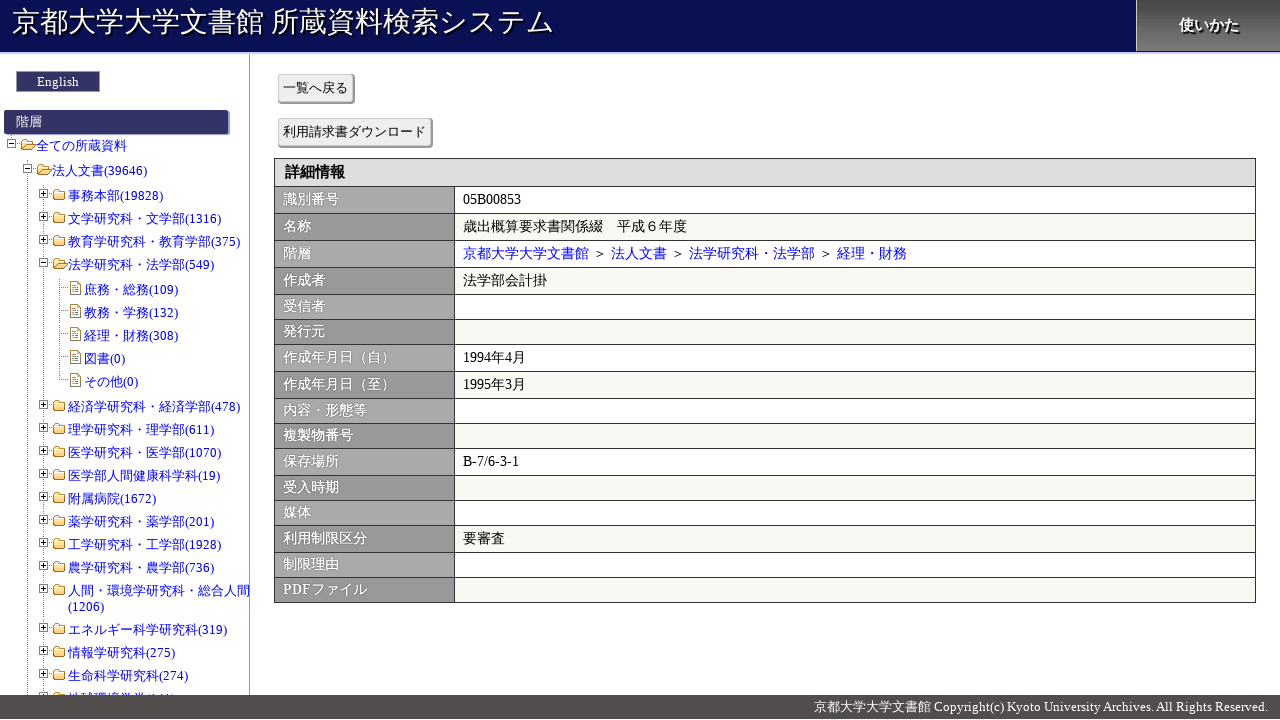

--- FILE ---
content_type: text/html; charset=UTF-8
request_url: https://kensaku.kua1.archives.kyoto-u.ac.jp/shozou/?c=detail&sno=f205200853
body_size: 163654
content:
<!DOCTYPE html>
<html lang="ja">
<head>
<meta charset="utf-8">
<meta http-equiv="X-UA-Compatible" content="IE=Edge">
<title>詳細情報:京都大学大学文書館 所蔵資料検索システム</title>

<link rel="stylesheet" type="text/css" href="./css/detail/index.css?release=20250317">
<style>


</style>
</head>
<body>
<div id="all_contents">
<header>

	<a href="./">京都大学大学文書館 所蔵資料検索システム</a>

	<nav>
		<ul id="nav" class="clearfix">
			<li><a href="http://kua1.archives.kyoto-u.ac.jp/ja/siryou.html" target="_blank">使いかた</a></li>
		</ul>
	</nav>
</header>

	<div id="contents">
		<form name="main_form" id="main_form" action="" method="POST">
			<div id="left_column">
		<div id="menu_area">
			<p id="language_btn"><a href="./en/">English</a></p>

			<p id="menu_header">階層</p>
			<ul id="menu_ul" class="filetree" style="margin-left:500px">
				<li><span class="folder"><a href="./">全ての所蔵資料</a></span>
<ul><li><span class="folder"><a href="?c=index&sno=101000001">法人文書(39646)</a></span><ul><li class="closed"><span class="folder"><a href="?c=index&sno=102000001">事務本部(19828)</a></span><ul><li class="closed"><span class="folder"><a href="?c=index&sno=103000001">総長(141)</a></span><ul><li class="closed"><span class="file"><a href="?c=index&sno=104000001">総長及び部局長の選挙(37)</a></span></li><li class="closed"><span class="file"><a href="?c=index&sno=104000002">総長(104)</a></span></li></ul></li><li class="closed"><span class="folder"><a href="?c=index&sno=103000002">人事(2248)</a></span><ul><li class="closed"><span class="file"><a href="?c=index&sno=104000003">教員の資格審査(8)</a></span></li><li class="closed"><span class="file"><a href="?c=index&sno=104000004">職員の名簿、履歴書(65)</a></span></li><li class="closed"><span class="file"><a href="?c=index&sno=104000005">人事記録・附属書類(0)</a></span></li><li class="closed"><span class="file"><a href="?c=index&sno=104000006">就業規則・労使協定・労働協約(0)</a></span></li><li class="closed"><span class="file"><a href="?c=index&sno=104000007">人事記録(非常勤)(0)</a></span></li><li class="closed"><span class="file"><a href="?c=index&sno=104000008">栄典・表彰(176)</a></span></li><li class="closed"><span class="file"><a href="?c=index&sno=104000009">長期給付(10)</a></span></li><li class="closed"><span class="file"><a href="?c=index&sno=104000010">服務(1)</a></span></li><li class="closed"><span class="file"><a href="?c=index&sno=104000011">分限及び懲戒(0)</a></span></li><li class="closed"><span class="file"><a href="?c=index&sno=104000012">懲戒(0)</a></span></li><li class="closed"><span class="file"><a href="?c=index&sno=104000013">定員(配当)(12)</a></span></li><li class="closed"><span class="file"><a href="?c=index&sno=104000014">給与(15)</a></span></li><li class="closed"><span class="file"><a href="?c=index&sno=104000015">昇格、昇給(39)</a></span></li><li class="closed"><span class="file"><a href="?c=index&sno=104000016">級別定数(17)</a></span></li><li class="closed"><span class="file"><a href="?c=index&sno=104000017">勤務評定(1)</a></span></li><li class="closed"><span class="file"><a href="?c=index&sno=104000018">勤務評定に関する記録書(0)</a></span></li><li class="closed"><span class="file"><a href="?c=index&sno=104000019">職員の健康安全管理(14)</a></span></li><li class="closed"><span class="file"><a href="?c=index&sno=104000020">災害補償(164)</a></span></li><li class="closed"><span class="file"><a href="?c=index&sno=104000021">教職員の勤務時間等の管理(27)</a></span></li><li class="closed"><span class="file"><a href="?c=index&sno=104000022">勤務時間・休暇(7)</a></span></li><li class="closed"><span class="file"><a href="?c=index&sno=104000023">職員の勤務時間等の管理(0)</a></span></li><li class="closed"><span class="file"><a href="?c=index&sno=104000024">職員団体(4)</a></span></li><li class="closed"><span class="file"><a href="?c=index&sno=104000025">労働組合(6)</a></span></li><li class="closed"><span class="file"><a href="?c=index&sno=104000026">兼業(2)</a></span></li><li class="closed"><span class="file"><a href="?c=index&sno=104000027">研修(56)</a></span></li><li class="closed"><span class="file"><a href="?c=index&sno=104000028">福利厚生(1)</a></span></li><li class="closed"><span class="file"><a href="?c=index&sno=104000029">財形(0)</a></span></li><li class="closed"><span class="file"><a href="?c=index&sno=104000030">退職手当(23)</a></span></li><li class="closed"><span class="file"><a href="?c=index&sno=104000031">任免(1043)</a></span></li><li class="closed"><span class="file"><a href="?c=index&sno=104000032">非常勤職員の任免(13)</a></span></li><li class="closed"><span class="file"><a href="?c=index&sno=104000033">日々雇用教職員及び時間雇用教職員の任免(95)</a></span></li><li class="closed"><span class="file"><a href="?c=index&sno=104000034">外国人教師等の雇用等(112)</a></span></li><li class="closed"><span class="file"><a href="?c=index&sno=104000035">名誉教授の称号授与等(5)</a></span></li><li class="closed"><span class="file"><a href="?c=index&sno=104000036">給与一般(43)</a></span></li><li class="closed"><span class="file"><a href="?c=index&sno=104000037">初任給(0)</a></span></li><li class="closed"><span class="file"><a href="?c=index&sno=104000038">俸給の調整額(6)</a></span></li><li class="closed"><span class="file"><a href="?c=index&sno=104000039">期末・勤勉手当(63)</a></span></li><li class="closed"><span class="file"><a href="?c=index&sno=104000040">諸手当(64)</a></span></li><li class="closed"><span class="file"><a href="?c=index&sno=104000041">任用、給与その他人事に関する調査(22)</a></span></li><li class="closed"><span class="file"><a href="?c=index&sno=104000042">任免、給与その他人事に関する調査(7)</a></span></li><li class="closed"><span class="file"><a href="?c=index&sno=104000043">客員教授等の名称付与等(0)</a></span></li><li class="closed"><span class="file"><a href="?c=index&sno=104000044">客員教授等の称号付与等(6)</a></span></li><li class="closed"><span class="file"><a href="?c=index&sno=104000045">出勤簿、勤務表(6)</a></span></li><li class="closed"><span class="file"><a href="?c=index&sno=104000046">超過勤務等命令簿(0)</a></span></li><li class="closed"><span class="file"><a href="?c=index&sno=104000047">レクリエーション(1)</a></span></li><li class="closed"><span class="file"><a href="?c=index&sno=104000048">身分証明書(0)</a></span></li><li class="closed"><span class="file"><a href="?c=index&sno=104000049">その他(114)</a></span></li></ul></li><li class="closed"><span class="folder"><a href="?c=index&sno=103000003">総務・組織改編等(1955)</a></span><ul><li class="closed"><span class="file"><a href="?c=index&sno=104000050">法人登記(0)</a></span></li><li class="closed"><span class="file"><a href="?c=index&sno=104000051">訴訟(110)</a></span></li><li class="closed"><span class="file"><a href="?c=index&sno=104000052">大学の組織等の設置及び改廃(57)</a></span></li><li class="closed"><span class="file"><a href="?c=index&sno=104000053">大学の教育、研究、診療及び事務組織の設置並びに改廃(49)</a></span></li><li class="closed"><span class="file"><a href="?c=index&sno=104000054">学部・学科・講座・学科目等の設置及び改廃(30)</a></span></li><li class="closed"><span class="file"><a href="?c=index&sno=104000055">中期目標・中期計画の策定(0)</a></span></li><li class="closed"><span class="file"><a href="?c=index&sno=104000056">将来構想(0)</a></span></li><li class="closed"><span class="file"><a href="?c=index&sno=104000057">大学改革(3)</a></span></li><li class="closed"><span class="file"><a href="?c=index&sno=104000058">情報公開(83)</a></span></li><li class="closed"><span class="file"><a href="?c=index&sno=104000059">大学評価(213)</a></span></li><li class="closed"><span class="file"><a href="?c=index&sno=104000060">大学改革及び将来構想(48)</a></span></li><li class="closed"><span class="file"><a href="?c=index&sno=104000061">自己点検・評価及び第三者評価(5)</a></span></li><li class="closed"><span class="file"><a href="?c=index&sno=104000062">引継(10)</a></span></li><li class="closed"><span class="file"><a href="?c=index&sno=104000063">行政監察、視学委員視察等(56)</a></span></li><li class="closed"><span class="file"><a href="?c=index&sno=104000064">情報の分析(5)</a></span></li><li class="closed"><span class="file"><a href="?c=index&sno=104000065">大学に係る情報の収集・分析(0)</a></span></li><li class="closed"><span class="file"><a href="?c=index&sno=104000066">公印(4)</a></span></li><li class="closed"><span class="file"><a href="?c=index&sno=104000067">文書件名簿及びその他行政文書の取得又は廃棄の状況が記録されているもの(12)</a></span></li><li class="closed"><span class="file"><a href="?c=index&sno=104000068">公印使用簿及び公印(1)</a></span></li><li class="closed"><span class="file"><a href="?c=index&sno=104000069">行政文書の管理(2)</a></span></li><li class="closed"><span class="file"><a href="?c=index&sno=104000070">法人文書の管理(15)</a></span></li><li class="closed"><span class="file"><a href="?c=index&sno=104000071">許可等の決定(12)</a></span></li><li class="closed"><span class="file"><a href="?c=index&sno=104000072">文部科学省その他の機関からの諸令達・通達及び往復書簡(182)</a></span></li><li class="closed"><span class="file"><a href="?c=index&sno=104000073">文部科学省その他の機関への報告等(74)</a></span></li><li class="closed"><span class="file"><a href="?c=index&sno=104000074">教育研究の目的、方針若しくは計画又は成果等を集約したもの(14)</a></span></li><li class="closed"><span class="file"><a href="?c=index&sno=104000075">日誌(1)</a></span></li><li class="closed"><span class="file"><a href="?c=index&sno=104000076">許可等の決定に関する文書(0)</a></span></li><li class="closed"><span class="file"><a href="?c=index&sno=104000077">郵便(1)</a></span></li><li class="closed"><span class="file"><a href="?c=index&sno=104000078">許可の取り消しその他処分(0)</a></span></li><li class="closed"><span class="file"><a href="?c=index&sno=104000079">後援名義(0)</a></span></li><li class="closed"><span class="file"><a href="?c=index&sno=104000080">挨拶状(0)</a></span></li><li class="closed"><span class="file"><a href="?c=index&sno=104000081">業務日誌、運行日誌、その他日誌(11)</a></span></li><li class="closed"><span class="file"><a href="?c=index&sno=104000082">郵便料金(切手)受払簿、郵便物発送控(0)</a></span></li><li class="closed"><span class="file"><a href="?c=index&sno=104000083">旅行伺、旅行命令簿、出張報告書(1)</a></span></li><li class="closed"><span class="file"><a href="?c=index&sno=104000084">学内通知文書(0)</a></span></li><li class="closed"><span class="file"><a href="?c=index&sno=104000085">公印の制定及び改刻(0)</a></span></li><li class="closed"><span class="file"><a href="?c=index&sno=104000086">各種証明書発行(4)</a></span></li><li class="closed"><span class="file"><a href="?c=index&sno=104000087">文部科学省、その他の機関、個人からの照会、通知文書等の往復文書(2)</a></span></li><li class="closed"><span class="file"><a href="?c=index&sno=104000088">届出書等意思確認を行うためのもの(0)</a></span></li><li class="closed"><span class="file"><a href="?c=index&sno=104000089">文部科学省その他機関への報告等(0)</a></span></li><li class="closed"><span class="file"><a href="?c=index&sno=104000090">学内打合会等(1)</a></span></li><li class="closed"><span class="file"><a href="?c=index&sno=104000091">各種会議、委員会等開催通知書(0)</a></span></li><li class="closed"><span class="file"><a href="?c=index&sno=104000092">依頼、照会文書等(17)</a></span></li><li class="closed"><span class="file"><a href="?c=index&sno=104000093">講師派遣、出張依頼(0)</a></span></li><li class="closed"><span class="file"><a href="?c=index&sno=104000094">各種証明書発行関係帳簿及び関係書類(1)</a></span></li><li class="closed"><span class="file"><a href="?c=index&sno=104000095">陳情、請願(0)</a></span></li><li class="closed"><span class="file"><a href="?c=index&sno=104000096">週間・月間予定(0)</a></span></li><li class="closed"><span class="file"><a href="?c=index&sno=104000097">会議室等の使用(0)</a></span></li><li class="closed"><span class="file"><a href="?c=index&sno=104000098">資料収集を目的とする文書で資料として整理済のもの(0)</a></span></li><li class="closed"><span class="file"><a href="?c=index&sno=104000099">その他(931)</a></span></li></ul></li><li class="closed"><span class="folder"><a href="?c=index&sno=103000004">記念事業・行事(273)</a></span><ul><li class="closed"><span class="file"><a href="?c=index&sno=104000100">大学が主催する行事・式典(130)</a></span></li><li class="closed"><span class="file"><a href="?c=index&sno=104000101">大学の沿革記録(13)</a></span></li><li class="closed"><span class="file"><a href="?c=index&sno=104000102">入学式、卒業式、学位記授与式、退官教授歓送式、その他大学が主催する記念行事・式典(130)</a></span></li></ul></li><li class="closed"><span class="folder"><a href="?c=index&sno=103000005">評議会・部局長会議、諸委員会等(1434)</a></span><ul><li class="closed"><span class="file"><a href="?c=index&sno=104000103">組織運営上重要な会議(178)</a></span></li><li class="closed"><span class="file"><a href="?c=index&sno=104000104">評議会・教授会等、組織運営上重要な会議の記録(128)</a></span></li><li class="closed"><span class="file"><a href="?c=index&sno=104000105">運営諮問会議の記録(0)</a></span></li><li class="closed"><span class="file"><a href="?c=index&sno=104000106">委員会等の答申、建議又は意見書(0)</a></span></li><li class="closed"><span class="file"><a href="?c=index&sno=104000107">各種会議、委員会等(1126)</a></span></li><li class="closed"><span class="file"><a href="?c=index&sno=104000108">会議室等の使用(2)</a></span></li></ul></li><li class="closed"><span class="folder"><a href="?c=index&sno=103000006">学内規則・関係法令(160)</a></span><ul><li class="closed"><span class="file"><a href="?c=index&sno=104000109">法令・規則・通達等で大学の規則の規範となるもの(56)</a></span></li><li class="closed"><span class="file"><a href="?c=index&sno=104000110">大学の諸規則の制定改廃(99)</a></span></li><li class="closed"><span class="file"><a href="?c=index&sno=104000111">学内通知等で規則に準ずるもの(5)</a></span></li><li class="closed"><span class="file"><a href="?c=index&sno=104000112">学校に関係ある法令(0)</a></span></li><li class="closed"><span class="file"><a href="?c=index&sno=104000113">学則(0)</a></span></li></ul></li><li class="closed"><span class="folder"><a href="?c=index&sno=103000007">研究(1178)</a></span><ul><li class="closed"><span class="file"><a href="?c=index&sno=104000114">研究(0)</a></span></li><li class="closed"><span class="file"><a href="?c=index&sno=104000115">研究者総覧及び学術のデータベース(0)</a></span></li><li class="closed"><span class="file"><a href="?c=index&sno=104000116">研修員等の受入れ(60)</a></span></li><li class="closed"><span class="file"><a href="?c=index&sno=104000117">共同利用(5)</a></span></li><li class="closed"><span class="file"><a href="?c=index&sno=104000118">学術交流協定締結校との研究者交流事業(16)</a></span></li><li class="closed"><span class="file"><a href="?c=index&sno=104000119">共同利用研究員(0)</a></span></li><li class="closed"><span class="file"><a href="?c=index&sno=104000120">日本学術会議(29)</a></span></li><li class="closed"><span class="file"><a href="?c=index&sno=104000121">研修員等(81)</a></span></li><li class="closed"><span class="file"><a href="?c=index&sno=104000122">学術研究奨励金等(46)</a></span></li><li class="closed"><span class="file"><a href="?c=index&sno=104000123">科学研究費補助金(220)</a></span></li><li class="closed"><span class="file"><a href="?c=index&sno=104000124">科学研究費補助金の申請等(9)</a></span></li><li class="closed"><span class="file"><a href="?c=index&sno=104000125">科学研究費補助金の研究実績報告書(0)</a></span></li><li class="closed"><span class="file"><a href="?c=index&sno=104000126">科学研究費補助金の研究成果報告書(0)</a></span></li><li class="closed"><span class="file"><a href="?c=index&sno=104000127">日本学術振興会特別研究員の申請及び受入れ等(0)</a></span></li><li class="closed"><span class="file"><a href="?c=index&sno=104000128">研究協力に係る調査・報告等(6)</a></span></li><li class="closed"><span class="file"><a href="?c=index&sno=104000129">研究協力に関する調査・報告等(15)</a></span></li><li class="closed"><span class="file"><a href="?c=index&sno=104000130">学術交流協定書(0)</a></span></li><li class="closed"><span class="file"><a href="?c=index&sno=104000131">講習会・研究集会(9)</a></span></li><li class="closed"><span class="file"><a href="?c=index&sno=104000132">学生交流協定書(0)</a></span></li><li class="closed"><span class="file"><a href="?c=index&sno=104000133">研究助成の公募(38)</a></span></li><li class="closed"><span class="file"><a href="?c=index&sno=104000134">その他(643)</a></span></li><li class="closed"><span class="file"><a href="?c=index&sno=104000702">審査(1)</a></span></li></ul></li><li class="closed"><span class="folder"><a href="?c=index&sno=103000008">学務・厚生補導(1609)</a></span><ul><li class="closed"><span class="file"><a href="?c=index&sno=104000135">教育(1)</a></span></li><li class="closed"><span class="file"><a href="?c=index&sno=104000136">奨学生原簿(0)</a></span></li><li class="closed"><span class="file"><a href="?c=index&sno=104000137">入学・再入学・転入学・編入学・退学・転学・除籍(121)</a></span></li><li class="closed"><span class="file"><a href="?c=index&sno=104000138">休学・復学(0)</a></span></li><li class="closed"><span class="file"><a href="?c=index&sno=104000139">学生の賞罰(0)</a></span></li><li class="closed"><span class="file"><a href="?c=index&sno=104000140">学籍簿(23)</a></span></li><li class="closed"><span class="file"><a href="?c=index&sno=104000141">成績原簿(1)</a></span></li><li class="closed"><span class="file"><a href="?c=index&sno=104000142">学業成績及び単位の授与並びに認定(7)</a></span></li><li class="closed"><span class="file"><a href="?c=index&sno=104000143">学位授与(758)</a></span></li><li class="closed"><span class="file"><a href="?c=index&sno=104000144">卒業証書発行台帳及び修了証書発行台帳(0)</a></span></li><li class="closed"><span class="file"><a href="?c=index&sno=104000145">科目等履修生、研究生、特別聴講学生及び特別研究学生(13)</a></span></li><li class="closed"><span class="file"><a href="?c=index&sno=104000146">留学生(0)</a></span></li><li class="closed"><span class="file"><a href="?c=index&sno=104000147">厚生補導(1)</a></span></li><li class="closed"><span class="file"><a href="?c=index&sno=104000148">厚生施設(0)</a></span></li><li class="closed"><span class="file"><a href="?c=index&sno=104000149">日本育英会及びその他育英団体の奨学金(17)</a></span></li><li class="closed"><span class="file"><a href="?c=index&sno=104000150">日本学生支援機構及びその他育英団体の奨学金(88)</a></span></li><li class="closed"><span class="file"><a href="?c=index&sno=104000151">学生寄宿舎等(1)</a></span></li><li class="closed"><span class="file"><a href="?c=index&sno=104000152">学生寄宿舎等の学生の入退寮(0)</a></span></li><li class="closed"><span class="file"><a href="?c=index&sno=104000153">教育職員免許状(35)</a></span></li><li class="closed"><span class="file"><a href="?c=index&sno=104000154">資格認定(0)</a></span></li><li class="closed"><span class="file"><a href="?c=index&sno=104000155">学生の定員(0)</a></span></li><li class="closed"><span class="file"><a href="?c=index&sno=104000156">学生の身分の異動(0)</a></span></li><li class="closed"><span class="file"><a href="?c=index&sno=104000157">学生の身上調書(0)</a></span></li><li class="closed"><span class="file"><a href="?c=index&sno=104000158">教育課程(0)</a></span></li><li class="closed"><span class="file"><a href="?c=index&sno=104000159">他大学及び他大学院との単位互換協定書(1)</a></span></li><li class="closed"><span class="file"><a href="?c=index&sno=104000160">入学時提出の最終学歴に係る卒業証明書及び退学証明書(0)</a></span></li><li class="closed"><span class="file"><a href="?c=index&sno=104000161">学生の誓約書及び保証人(0)</a></span></li><li class="closed"><span class="file"><a href="?c=index&sno=104000162">学生団体(3)</a></span></li><li class="closed"><span class="file"><a href="?c=index&sno=104000163">学生の課外活動(3)</a></span></li><li class="closed"><span class="file"><a href="?c=index&sno=104000164">入学料、授業料等の免除(80)</a></span></li><li class="closed"><span class="file"><a href="?c=index&sno=104000165">アルバイト、下宿の斡旋等学生の生活支援(2)</a></span></li><li class="closed"><span class="file"><a href="?c=index&sno=104000166">学生教育研究災害傷害保険(0)</a></span></li><li class="closed"><span class="file"><a href="?c=index&sno=104000167">福利厚生施設(14)</a></span></li><li class="closed"><span class="file"><a href="?c=index&sno=104000168">福利厚生施設の利用(0)</a></span></li><li class="closed"><span class="file"><a href="?c=index&sno=104000169">学生の就職先(19)</a></span></li><li class="closed"><span class="file"><a href="?c=index&sno=104000170">シラバス(6)</a></span></li><li class="closed"><span class="file"><a href="?c=index&sno=104000171">授業時間割(12)</a></span></li><li class="closed"><span class="file"><a href="?c=index&sno=104000172">休講(0)</a></span></li><li class="closed"><span class="file"><a href="?c=index&sno=104000173">定期試験(30)</a></span></li><li class="closed"><span class="file"><a href="?c=index&sno=104000174">学生証等各種証明書発行(36)</a></span></li><li class="closed"><span class="file"><a href="?c=index&sno=104000175">入学試験成績(0)</a></span></li><li class="closed"><span class="file"><a href="?c=index&sno=104000176">入学手続書類(0)</a></span></li><li class="closed"><span class="file"><a href="?c=index&sno=104000177">入学者の選抜及び成績考査(25)</a></span></li><li class="closed"><span class="file"><a href="?c=index&sno=104000178">学生の海外留学(2)</a></span></li><li class="closed"><span class="file"><a href="?c=index&sno=104000179">教務に係る調査(31)</a></span></li><li class="closed"><span class="file"><a href="?c=index&sno=104000180">教務に関する統計調査(8)</a></span></li><li class="closed"><span class="file"><a href="?c=index&sno=104000181">募集要項(0)</a></span></li><li class="closed"><span class="file"><a href="?c=index&sno=104000182">学生の諸願・諸届(0)</a></span></li><li class="closed"><span class="file"><a href="?c=index&sno=104000183">教室等使用願(0)</a></span></li><li class="closed"><span class="file"><a href="?c=index&sno=104000184">入学試験問題(0)</a></span></li><li class="closed"><span class="file"><a href="?c=index&sno=104000185">入学試験答案(0)</a></span></li><li class="closed"><span class="file"><a href="?c=index&sno=104000186">その他(271)</a></span></li></ul></li><li class="closed"><span class="folder"><a href="?c=index&sno=103000009">受託研究・寄附・知財等（産官学連携）(413)</a></span><ul><li class="closed"><span class="file"><a href="?c=index&sno=104000187">発明・特許出願申請(9)</a></span></li><li class="closed"><span class="file"><a href="?c=index&sno=104000188">寄附講座(9)</a></span></li><li class="closed"><span class="file"><a href="?c=index&sno=104000189">ベンチャー・ビジネス・ラボラトリー(0)</a></span></li><li class="closed"><span class="file"><a href="?c=index&sno=104000190">奨学寄附金受入れ及び委任経理金(51)</a></span></li><li class="closed"><span class="file"><a href="?c=index&sno=104000191">寄附金(130)</a></span></li><li class="closed"><span class="file"><a href="?c=index&sno=104000192">受託研究(118)</a></span></li><li class="closed"><span class="file"><a href="?c=index&sno=104000193">民間等との共同研究(40)</a></span></li><li class="closed"><span class="file"><a href="?c=index&sno=104000194">産学連携(54)</a></span></li><li class="closed"><span class="file"><a href="?c=index&sno=104000195">産学連携等研究費の取扱い等(0)</a></span></li><li class="closed"><span class="file"><a href="?c=index&sno=104000196">受託研究の取扱い等(2)</a></span></li><li class="closed"><span class="file"><a href="?c=index&sno=104000197">その他産学連携(0)</a></span></li></ul></li><li class="closed"><span class="folder"><a href="?c=index&sno=103000010">国際交流(1692)</a></span><ul><li class="closed"><span class="file"><a href="?c=index&sno=104000198">外国人留学生の受入れ(0)</a></span></li><li class="closed"><span class="file"><a href="?c=index&sno=104000199">外国人留学生の受入等(31)</a></span></li><li class="closed"><span class="file"><a href="?c=index&sno=104000200">留学生センターの管理･運営(0)</a></span></li><li class="closed"><span class="file"><a href="?c=index&sno=104000201">短期留学(受入れ・派遣)(0)</a></span></li><li class="closed"><span class="file"><a href="?c=index&sno=104000202">学術交流協定締結校との研究者交流事業(0)</a></span></li><li class="closed"><span class="file"><a href="?c=index&sno=104000203">日本学術振興会等の事業で国際協力研究(0)</a></span></li><li class="closed"><span class="file"><a href="?c=index&sno=104000204">在外研究員及び国際研究集会派遣研究員等(51)</a></span></li><li class="closed"><span class="file"><a href="?c=index&sno=104000205">在外研究員及び国際研究集会派遣研究員等派遣(0)</a></span></li><li class="closed"><span class="file"><a href="?c=index&sno=104000206">外国人研究者及び外国人研究員等の受入れ(0)</a></span></li><li class="closed"><span class="file"><a href="?c=index&sno=104000207">国際シンポジウム等(80)</a></span></li><li class="closed"><span class="file"><a href="?c=index&sno=104000208">外国人研究者及び外国人研究員等(47)</a></span></li><li class="closed"><span class="file"><a href="?c=index&sno=104000209">国際学術組織(62)</a></span></li><li class="closed"><span class="file"><a href="?c=index&sno=104000210">国際交流会館の管理･運営等(0)</a></span></li><li class="closed"><span class="file"><a href="?c=index&sno=104000211">国際研究助成(97)</a></span></li><li class="closed"><span class="file"><a href="?c=index&sno=104000212">国際交流会館の入退去等の届出・許可(研究者・研究員等)(0)</a></span></li><li class="closed"><span class="file"><a href="?c=index&sno=104000213">国際交流会館(30)</a></span></li><li class="closed"><span class="file"><a href="?c=index&sno=104000214">国際交流会館の入退去等の届出・許可(留学生)(0)</a></span></li><li class="closed"><span class="file"><a href="?c=index&sno=104000215">海外渡航、海外派遣研修(57)</a></span></li><li class="closed"><span class="file"><a href="?c=index&sno=104000216">国際交流に係る調査・報告等(18)</a></span></li><li class="closed"><span class="file"><a href="?c=index&sno=104000217">外国人留学生の福利・厚生・親睦等(13)</a></span></li><li class="closed"><span class="file"><a href="?c=index&sno=104000218">日本留学試験(10)</a></span></li><li class="closed"><span class="file"><a href="?c=index&sno=104000219">日本語等授業の実施(2)</a></span></li><li class="closed"><span class="file"><a href="?c=index&sno=104000220">外国人留学生に係る調査・報告等(2)</a></span></li><li class="closed"><span class="file"><a href="?c=index&sno=104000221">その他外国人留学生(7)</a></span></li><li class="closed"><span class="file"><a href="?c=index&sno=104000222">国際教育協力・国際研究協力(25)</a></span></li><li class="closed"><span class="file"><a href="?c=index&sno=104000223">海外渡航(1092)</a></span></li><li class="closed"><span class="file"><a href="?c=index&sno=104000224">事務官の海外派遣研修(0)</a></span></li><li class="closed"><span class="file"><a href="?c=index&sno=104000225">国際交流に関する調査・報告等(2)</a></span></li><li class="closed"><span class="file"><a href="?c=index&sno=104000226">外国人留学生の修学及び生活上の指導(0)</a></span></li><li class="closed"><span class="file"><a href="?c=index&sno=104000227">留学生の資格外活動許可申請(40)</a></span></li><li class="closed"><span class="file"><a href="?c=index&sno=104000228">留学生の親睦・福利・厚生等(1)</a></span></li><li class="closed"><span class="file"><a href="?c=index&sno=104000229">帰国外国人留学生のアフターケア(0)</a></span></li><li class="closed"><span class="file"><a href="?c=index&sno=104000230">私費外国人留学生統一試験・日本語能力試験(0)</a></span></li><li class="closed"><span class="file"><a href="?c=index&sno=104000231">日本留学フェア(0)</a></span></li><li class="closed"><span class="file"><a href="?c=index&sno=104000232">国費留学生給与(0)</a></span></li><li class="closed"><span class="file"><a href="?c=index&sno=104000233">留学生に係る奨学金(0)</a></span></li><li class="closed"><span class="file"><a href="?c=index&sno=104000234">留学生の宿舎・住居等の斡旋(0)</a></span></li><li class="closed"><span class="file"><a href="?c=index&sno=104000235">京都地域留学生交流推進協議会(0)</a></span></li><li class="closed"><span class="file"><a href="?c=index&sno=104000236">留学生に関する調査・報告等(1)</a></span></li><li class="closed"><span class="file"><a href="?c=index&sno=104000237">外国人来訪者の接遇(4)</a></span></li><li class="closed"><span class="file"><a href="?c=index&sno=104000238">国際交流に係る情報提供・広報活動(1)</a></span></li><li class="closed"><span class="file"><a href="?c=index&sno=104000239">海外の教育研究機関との往復文書(17)</a></span></li><li class="closed"><span class="file"><a href="?c=index&sno=104000240">国際交流に関する情報提供・広報活動(0)</a></span></li><li class="closed"><span class="file"><a href="?c=index&sno=104000241">外国人研究者のための宿泊施設の情報提供(1)</a></span></li><li class="closed"><span class="file"><a href="?c=index&sno=104000701">海外拠点(1)</a></span></li></ul></li><li class="closed"><span class="folder"><a href="?c=index&sno=103000011">広報・社会連携(270)</a></span><ul><li class="closed"><span class="file"><a href="?c=index&sno=104000242">大学で発行する冊子等の完成品(17)</a></span></li><li class="closed"><span class="file"><a href="?c=index&sno=104000243">大学で発行する広報・学報・職員録・概要・紀要・年報等(1)</a></span></li><li class="closed"><span class="file"><a href="?c=index&sno=104000244">学術講演会・公開講座等の実施(15)</a></span></li><li class="closed"><span class="file"><a href="?c=index&sno=104000245">大学で発行する広報・学報・職員録等(原稿)(1)</a></span></li><li class="closed"><span class="file"><a href="?c=index&sno=104000246">大学で発行する広報・職員録等(原稿)(24)</a></span></li><li class="closed"><span class="file"><a href="?c=index&sno=104000247">大学で発行する広報・学報・職員録等(18)</a></span></li><li class="closed"><span class="file"><a href="?c=index&sno=104000248">広報活動(0)</a></span></li><li class="closed"><span class="file"><a href="?c=index&sno=104000249">他機関、他部局の冊子・配布物(完成品)(10)</a></span></li><li class="closed"><span class="file"><a href="?c=index&sno=104000250">公開講座・大学開放事業(139)</a></span></li><li class="closed"><span class="file"><a href="?c=index&sno=104000251">大学コンソーシアム京都(25)</a></span></li><li class="closed"><span class="file"><a href="?c=index&sno=104000252">講習会・研究集会(20)</a></span></li></ul></li><li class="closed"><span class="folder"><a href="?c=index&sno=103000012">財務(5381)</a></span><ul><li class="closed"><span class="file"><a href="?c=index&sno=104000253">職員の出張等(8)</a></span></li><li class="closed"><span class="file"><a href="?c=index&sno=104000254">国立大学法人法に定める財務諸表等(3)</a></span></li><li class="closed"><span class="file"><a href="?c=index&sno=104000255">国有財産(195)</a></span></li><li class="closed"><span class="file"><a href="?c=index&sno=104000256">国有財産台帳(8)</a></span></li><li class="closed"><span class="file"><a href="?c=index&sno=104000257">境界査定(0)</a></span></li><li class="closed"><span class="file"><a href="?c=index&sno=104000258">宿舎(66)</a></span></li><li class="closed"><span class="file"><a href="?c=index&sno=104000259">登記(0)</a></span></li><li class="closed"><span class="file"><a href="?c=index&sno=104000260">普通財産(0)</a></span></li><li class="closed"><span class="file"><a href="?c=index&sno=104000261">地上権等(3)</a></span></li><li class="closed"><span class="file"><a href="?c=index&sno=104000262">建築交換(0)</a></span></li><li class="closed"><span class="file"><a href="?c=index&sno=104000263">国有財産の寄附受入(2)</a></span></li><li class="closed"><span class="file"><a href="?c=index&sno=104000264">船舶・航空機(1)</a></span></li><li class="closed"><span class="file"><a href="?c=index&sno=104000265">国有財産の交換(1)</a></span></li><li class="closed"><span class="file"><a href="?c=index&sno=104000266">文化財(5)</a></span></li><li class="closed"><span class="file"><a href="?c=index&sno=104000267">国有財産の所管換(3)</a></span></li><li class="closed"><span class="file"><a href="?c=index&sno=104000268">土地建物等の購入(1)</a></span></li><li class="closed"><span class="file"><a href="?c=index&sno=104000269">土地収用(0)</a></span></li><li class="closed"><span class="file"><a href="?c=index&sno=104000270">中期目標・中期計画(会計関係)(0)</a></span></li><li class="closed"><span class="file"><a href="?c=index&sno=104000271">普通財産の減額売払又は減額貸付(0)</a></span></li><li class="closed"><span class="file"><a href="?c=index&sno=104000272">長期借入金及び京都大学法人債(0)</a></span></li><li class="closed"><span class="file"><a href="?c=index&sno=104000273">普通財産の譲与(0)</a></span></li><li class="closed"><span class="file"><a href="?c=index&sno=104000274">重要な財産(土地・建物等)(0)</a></span></li><li class="closed"><span class="file"><a href="?c=index&sno=104000275">埋立(0)</a></span></li><li class="closed"><span class="file"><a href="?c=index&sno=104000276">宿舎現況記録(0)</a></span></li><li class="closed"><span class="file"><a href="?c=index&sno=104000277">宿舎を他の各省各庁が維持管理を行う省庁別宿舎にしようとする場合のもの(0)</a></span></li><li class="closed"><span class="file"><a href="?c=index&sno=104000278">接収(1)</a></span></li><li class="closed"><span class="file"><a href="?c=index&sno=104000279">国有財産増減附属書類(60)</a></span></li><li class="closed"><span class="file"><a href="?c=index&sno=104000280">国有財産の売払い(0)</a></span></li><li class="closed"><span class="file"><a href="?c=index&sno=104000281">仮設物(0)</a></span></li><li class="closed"><span class="file"><a href="?c=index&sno=104000282">国有財産監守計画(8)</a></span></li><li class="closed"><span class="file"><a href="?c=index&sno=104000283">防火管理(15)</a></span></li><li class="closed"><span class="file"><a href="?c=index&sno=104000284">行政財産の用途廃止(3)</a></span></li><li class="closed"><span class="file"><a href="?c=index&sno=104000285">補償(2)</a></span></li><li class="closed"><span class="file"><a href="?c=index&sno=104000286">概算要求(793)</a></span></li><li class="closed"><span class="file"><a href="?c=index&sno=104000287">国有財産の所属替(0)</a></span></li><li class="closed"><span class="file"><a href="?c=index&sno=104000288">宿舎事務の委任(0)</a></span></li><li class="closed"><span class="file"><a href="?c=index&sno=104000289">小切手・国庫金振替書原符(1)</a></span></li><li class="closed"><span class="file"><a href="?c=index&sno=104000290">普通財産の貸付(0)</a></span></li><li class="closed"><span class="file"><a href="?c=index&sno=104000291">物品管理法の適用除外の承認(1)</a></span></li><li class="closed"><span class="file"><a href="?c=index&sno=104000292">無料宿舎を貸与するものの指定の協議(0)</a></span></li><li class="closed"><span class="file"><a href="?c=index&sno=104000293">年度計画(12)</a></span></li><li class="closed"><span class="file"><a href="?c=index&sno=104000294">臨時職員の指定の協議(0)</a></span></li><li class="closed"><span class="file"><a href="?c=index&sno=104000295">固定資産の管理(19)</a></span></li><li class="closed"><span class="file"><a href="?c=index&sno=104000296">宿舎設置計画要求(3)</a></span></li><li class="closed"><span class="file"><a href="?c=index&sno=104000297">宿舎の管理(0)</a></span></li><li class="closed"><span class="file"><a href="?c=index&sno=104000298">財産の亡失・損傷等(5)</a></span></li><li class="closed"><span class="file"><a href="?c=index&sno=104000299">事務用電算システム(0)</a></span></li><li class="closed"><span class="file"><a href="?c=index&sno=104000300">法人の重要な計画(会計関係)(0)</a></span></li><li class="closed"><span class="file"><a href="?c=index&sno=104000301">予算の配賦(76)</a></span></li><li class="closed"><span class="file"><a href="?c=index&sno=104000302">債権(消費税台帳として保存する債権発生通知書)(0)</a></span></li><li class="closed"><span class="file"><a href="?c=index&sno=104000303">国有資産所在市町村交付金(1)</a></span></li><li class="closed"><span class="file"><a href="?c=index&sno=104000304">政府調達(3)</a></span></li><li class="closed"><span class="file"><a href="?c=index&sno=104000305">土地又は建物の借入(5)</a></span></li><li class="closed"><span class="file"><a href="?c=index&sno=104000306">管理委託財産(0)</a></span></li><li class="closed"><span class="file"><a href="?c=index&sno=104000307">特定学校財産(0)</a></span></li><li class="closed"><span class="file"><a href="?c=index&sno=104000308">亡失・損傷等(8)</a></span></li><li class="closed"><span class="file"><a href="?c=index&sno=104000309">特許(16)</a></span></li><li class="closed"><span class="file"><a href="?c=index&sno=104000310">監査・検査(555)</a></span></li><li class="closed"><span class="file"><a href="?c=index&sno=104000311">債権に関する帳簿(0)</a></span></li><li class="closed"><span class="file"><a href="?c=index&sno=104000312">歳入に関する帳簿(1)</a></span></li><li class="closed"><span class="file"><a href="?c=index&sno=104000313">予算及び決算(1534)</a></span></li><li class="closed"><span class="file"><a href="?c=index&sno=104000314">債権(2)</a></span></li><li class="closed"><span class="file"><a href="?c=index&sno=104000315">歳出に関する帳簿(2)</a></span></li><li class="closed"><span class="file"><a href="?c=index&sno=104000316">現金の出納に関する帳簿(0)</a></span></li><li class="closed"><span class="file"><a href="?c=index&sno=104000317">歳入及び歳出(75)</a></span></li><li class="closed"><span class="file"><a href="?c=index&sno=104000318">現金の出納(0)</a></span></li><li class="closed"><span class="file"><a href="?c=index&sno=104000319">物品に関する帳簿(0)</a></span></li><li class="closed"><span class="file"><a href="?c=index&sno=104000320">前渡資金(0)</a></span></li><li class="closed"><span class="file"><a href="?c=index&sno=104000321">給与の支給(84)</a></span></li><li class="closed"><span class="file"><a href="?c=index&sno=104000322">所得税及び住民税(70)</a></span></li><li class="closed"><span class="file"><a href="?c=index&sno=104000323">旅費(11)</a></span></li><li class="closed"><span class="file"><a href="?c=index&sno=104000324">社会保険等の取得・喪失等(0)</a></span></li><li class="closed"><span class="file"><a href="?c=index&sno=104000325">委任経理(7)</a></span></li><li class="closed"><span class="file"><a href="?c=index&sno=104000326">科学研究費補助金(4)</a></span></li><li class="closed"><span class="file"><a href="?c=index&sno=104000327">契約(95)</a></span></li><li class="closed"><span class="file"><a href="?c=index&sno=104000328">出納員の現金出納に係る書類(交付伝票等)(0)</a></span></li><li class="closed"><span class="file"><a href="?c=index&sno=104000329">物品(23)</a></span></li><li class="closed"><span class="file"><a href="?c=index&sno=104000330">会計機関及び出納官吏の異動(0)</a></span></li><li class="closed"><span class="file"><a href="?c=index&sno=104000331">共通経費の負担(11)</a></span></li><li class="closed"><span class="file"><a href="?c=index&sno=104000332">計算証明(99)</a></span></li><li class="closed"><span class="file"><a href="?c=index&sno=104000333">国有財産の引継(1)</a></span></li><li class="closed"><span class="file"><a href="?c=index&sno=104000334">国有財産の種別替(0)</a></span></li><li class="closed"><span class="file"><a href="?c=index&sno=104000335">国有財産の用途変更(0)</a></span></li><li class="closed"><span class="file"><a href="?c=index&sno=104000336">交換計画書(0)</a></span></li><li class="closed"><span class="file"><a href="?c=index&sno=104000337">建物の移築及び改築(0)</a></span></li><li class="closed"><span class="file"><a href="?c=index&sno=104000338">建物の新築及び増築(0)</a></span></li><li class="closed"><span class="file"><a href="?c=index&sno=104000339">文部科学省ほか他機関に対する報告書類(68)</a></span></li><li class="closed"><span class="file"><a href="?c=index&sno=104000340">国有財産増減及び現在額報告書(32)</a></span></li><li class="closed"><span class="file"><a href="?c=index&sno=104000341">国有財産無償貸付状況報告書(0)</a></span></li><li class="closed"><span class="file"><a href="?c=index&sno=104000342">価格改定(3)</a></span></li><li class="closed"><span class="file"><a href="?c=index&sno=104000343">国有財産の滅失・き損(41)</a></span></li><li class="closed"><span class="file"><a href="?c=index&sno=104000344">社会保険等の取得・喪失(25)</a></span></li><li class="closed"><span class="file"><a href="?c=index&sno=104000345">資産(11)</a></span></li><li class="closed"><span class="file"><a href="?c=index&sno=104000346">普通財産の管理委託(0)</a></span></li><li class="closed"><span class="file"><a href="?c=index&sno=104000347">出納(44)</a></span></li><li class="closed"><span class="file"><a href="?c=index&sno=104000348">普通財産の使用又は収益(0)</a></span></li><li class="closed"><span class="file"><a href="?c=index&sno=104000349">管理委託財産の使用又は収益(0)</a></span></li><li class="closed"><span class="file"><a href="?c=index&sno=104000350">寄附金の経理(3)</a></span></li><li class="closed"><span class="file"><a href="?c=index&sno=104000351">行政財産の使用(43)</a></span></li><li class="closed"><span class="file"><a href="?c=index&sno=104000352">受託研究、受託事業の経理(12)</a></span></li><li class="closed"><span class="file"><a href="?c=index&sno=104000353">科学研究費補助金等の経理(5)</a></span></li><li class="closed"><span class="file"><a href="?c=index&sno=104000354">特定学校財産に係る事務委任の承認(0)</a></span></li><li class="closed"><span class="file"><a href="?c=index&sno=104000355">特定学校財産の指定申出・協議(0)</a></span></li><li class="closed"><span class="file"><a href="?c=index&sno=104000356">学内交通規制・警備(14)</a></span></li><li class="closed"><span class="file"><a href="?c=index&sno=104000357">合同宿舎の配分決定(0)</a></span></li><li class="closed"><span class="file"><a href="?c=index&sno=104000358">宿舎の設置に係る事務の委任(0)</a></span></li><li class="closed"><span class="file"><a href="?c=index&sno=104000359">損害保険(2)</a></span></li><li class="closed"><span class="file"><a href="?c=index&sno=104000360">無料宿舎指定状況報告書(2)</a></span></li><li class="closed"><span class="file"><a href="?c=index&sno=104000361">宿舎の維持管理(7)</a></span></li><li class="closed"><span class="file"><a href="?c=index&sno=104000362">宿舎・自動車使用料(0)</a></span></li><li class="closed"><span class="file"><a href="?c=index&sno=104000363">宿舎廃止(0)</a></span></li><li class="closed"><span class="file"><a href="?c=index&sno=104000364">特許権等の専用実施権設定(22)</a></span></li><li class="closed"><span class="file"><a href="?c=index&sno=104000365">特許に係る経費(15)</a></span></li><li class="closed"><span class="file"><a href="?c=index&sno=104000366">その他国有財産(71)</a></span></li><li class="closed"><span class="file"><a href="?c=index&sno=104000367">庁舎敷地の取得等予定調(22)</a></span></li><li class="closed"><span class="file"><a href="?c=index&sno=104000368">庁舎等(1)</a></span></li><li class="closed"><span class="file"><a href="?c=index&sno=104000369">庁舎等使用現況及び見込報告書(0)</a></span></li><li class="closed"><span class="file"><a href="?c=index&sno=104000370">国有財産見込現在額報告書(1)</a></span></li><li class="closed"><span class="file"><a href="?c=index&sno=104000371">特定建築物の届け(0)</a></span></li><li class="closed"><span class="file"><a href="?c=index&sno=104000372">特別会計所属国有地売払予定調(0)</a></span></li><li class="closed"><span class="file"><a href="?c=index&sno=104000373">資格審査(0)</a></span></li><li class="closed"><span class="file"><a href="?c=index&sno=104000374">特別会計所属普通財産の現況調査(0)</a></span></li><li class="closed"><span class="file"><a href="?c=index&sno=104000375">予算に係る調査及び諸報告(286)</a></span></li><li class="closed"><span class="file"><a href="?c=index&sno=104000376">借入状況報告書(6)</a></span></li><li class="closed"><span class="file"><a href="?c=index&sno=104000377">宿舎の居住証明(0)</a></span></li><li class="closed"><span class="file"><a href="?c=index&sno=104000378">住宅事情に係る資料の提出(3)</a></span></li><li class="closed"><span class="file"><a href="?c=index&sno=104000379">宿舎の損害賠償金に係るもの(0)</a></span></li><li class="closed"><span class="file"><a href="?c=index&sno=104000380">宿舎の貸与承認(同居含)(0)</a></span></li><li class="closed"><span class="file"><a href="?c=index&sno=104000381">宿舎の入居若しくは専用開始の延期の承認又は貸与取消しの承認(0)</a></span></li><li class="closed"><span class="file"><a href="?c=index&sno=104000382">宿舎の明渡猶予承認(0)</a></span></li><li class="closed"><span class="file"><a href="?c=index&sno=104000383">庁舎等管理簿(5)</a></span></li><li class="closed"><span class="file"><a href="?c=index&sno=104000384">国有財産の定期報告(1)</a></span></li><li class="closed"><span class="file"><a href="?c=index&sno=104000385">宿舎の現況(0)</a></span></li><li class="closed"><span class="file"><a href="?c=index&sno=104000386">書損小切手(0)</a></span></li><li class="closed"><span class="file"><a href="?c=index&sno=104000387">書損小切手・国庫金振替書(0)</a></span></li><li class="closed"><span class="file"><a href="?c=index&sno=104000388">政府調達に関する官報掲載(0)</a></span></li><li class="closed"><span class="file"><a href="?c=index&sno=104000389">政府調達に係る官報掲載(1)</a></span></li><li class="closed"><span class="file"><a href="?c=index&sno=104000390">その他(306)</a></span></li><li class="closed"><span class="file"><a href="?c=index&sno=104000391">帳簿(34)</a></span></li><li class="closed"><span class="file"><a href="?c=index&sno=104000392">伝票と証憑(393)</a></span></li></ul></li><li class="closed"><span class="folder"><a href="?c=index&sno=103000013">施設整備(959)</a></span><ul><li class="closed"><span class="file"><a href="?c=index&sno=104000393">完成建物概要(8)</a></span></li><li class="closed"><span class="file"><a href="?c=index&sno=104000394">施設の長期計画(2)</a></span></li><li class="closed"><span class="file"><a href="?c=index&sno=104000395">国立学校施設の長期計画(1)</a></span></li><li class="closed"><span class="file"><a href="?c=index&sno=104000396">災害復旧(2)</a></span></li><li class="closed"><span class="file"><a href="?c=index&sno=104000397">工事一覧(24)</a></span></li><li class="closed"><span class="file"><a href="?c=index&sno=104000398">施設整備(2)</a></span></li><li class="closed"><span class="file"><a href="?c=index&sno=104000399">文化財(0)</a></span></li><li class="closed"><span class="file"><a href="?c=index&sno=104000400">遺跡調査(2)</a></span></li><li class="closed"><span class="file"><a href="?c=index&sno=104000401">病院整備計画(0)</a></span></li><li class="closed"><span class="file"><a href="?c=index&sno=104000402">電波法(0)</a></span></li><li class="closed"><span class="file"><a href="?c=index&sno=104000403">施設整備における中期目標・中期計画(0)</a></span></li><li class="closed"><span class="file"><a href="?c=index&sno=104000404">国立学校設置の実態調査及び施設整備台帳(271)</a></span></li><li class="closed"><span class="file"><a href="?c=index&sno=104000405">国立大学法人等施設実態調査(21)</a></span></li><li class="closed"><span class="file"><a href="?c=index&sno=104000406">計画通知等諸官庁への届出(0)</a></span></li><li class="closed"><span class="file"><a href="?c=index&sno=104000407">実施計画案調書、執行事前協議書等施設整備事業(20)</a></span></li><li class="closed"><span class="file"><a href="?c=index&sno=104000408">かしの修補等の請求の際に必要となるもの(設計図書等)(8)</a></span></li><li class="closed"><span class="file"><a href="?c=index&sno=104000409">危険物(1)</a></span></li><li class="closed"><span class="file"><a href="?c=index&sno=104000410">エネルギーの使用の合理化(0)</a></span></li><li class="closed"><span class="file"><a href="?c=index&sno=104000411">工事の設計積算(0)</a></span></li><li class="closed"><span class="file"><a href="?c=index&sno=104000412">工事請負契約(241)</a></span></li><li class="closed"><span class="file"><a href="?c=index&sno=104000413">設計監理委託(17)</a></span></li><li class="closed"><span class="file"><a href="?c=index&sno=104000414">工事の施工管理(0)</a></span></li><li class="closed"><span class="file"><a href="?c=index&sno=104000415">工事契約・施工(2)</a></span></li><li class="closed"><span class="file"><a href="?c=index&sno=104000416">工事契約・施工に関する報告(0)</a></span></li><li class="closed"><span class="file"><a href="?c=index&sno=104000417">競争参加者資格審査(1)</a></span></li><li class="closed"><span class="file"><a href="?c=index&sno=104000418">施設に関する統計調査(0)</a></span></li><li class="closed"><span class="file"><a href="?c=index&sno=104000419">施設に係る調査(4)</a></span></li><li class="closed"><span class="file"><a href="?c=index&sno=104000420">施工状況調(0)</a></span></li><li class="closed"><span class="file"><a href="?c=index&sno=104000421">防災(2)</a></span></li><li class="closed"><span class="file"><a href="?c=index&sno=104000422">環境保全(22)</a></span></li><li class="closed"><span class="file"><a href="?c=index&sno=104000423">施設維持管理(185)</a></span></li><li class="closed"><span class="file"><a href="?c=index&sno=104000424">原図(66)</a></span></li><li class="closed"><span class="file"><a href="?c=index&sno=104000425">その他(57)</a></span></li></ul></li><li class="closed"><span class="folder"><a href="?c=index&sno=103000014">保健・安全保持(548)</a></span><ul><li class="closed"><span class="file"><a href="?c=index&sno=104000426">施設に係る労働安全衛生(2)</a></span></li><li class="closed"><span class="file"><a href="?c=index&sno=104000427">環境保全の統計調査(0)</a></span></li><li class="closed"><span class="file"><a href="?c=index&sno=104000428">危険物(0)</a></span></li><li class="closed"><span class="file"><a href="?c=index&sno=104000429">自家用電気工作物(0)</a></span></li><li class="closed"><span class="file"><a href="?c=index&sno=104000430">自家用電気工作物関係(0)</a></span></li><li class="closed"><span class="file"><a href="?c=index&sno=104000431">施設に係る定期検査の結果の記録(2)</a></span></li><li class="closed"><span class="file"><a href="?c=index&sno=104000432">労働安全衛生(79)</a></span></li><li class="closed"><span class="file"><a href="?c=index&sno=104000433">核燃料物質に関する各種法定帳簿・記録(0)</a></span></li><li class="closed"><span class="file"><a href="?c=index&sno=104000434">放射性同位元素等及び核燃料物質取扱いに関する調査・報告等(5)</a></span></li><li class="closed"><span class="file"><a href="?c=index&sno=104000435">放射性同位元素等に関する各種承認申請・届出(1)</a></span></li><li class="closed"><span class="file"><a href="?c=index&sno=104000436">放射性同位元素等及び核燃料物質(99)</a></span></li><li class="closed"><span class="file"><a href="?c=index&sno=104000437">放射線障害予防規定届出(0)</a></span></li><li class="closed"><span class="file"><a href="?c=index&sno=104000438">核燃料物質取扱いに関する各種承認申請・届出(2)</a></span></li><li class="closed"><span class="file"><a href="?c=index&sno=104000439">核燃料物質取扱いに関する各種規程の申請・届出(0)</a></span></li><li class="closed"><span class="file"><a href="?c=index&sno=104000440">特定物質承認申請(0)</a></span></li><li class="closed"><span class="file"><a href="?c=index&sno=104000441">放射性同位元素等の取扱いに係る教育訓練(5)</a></span></li><li class="closed"><span class="file"><a href="?c=index&sno=104000442">放射性同位元素等取扱いに関する各種法定帳簿・記録(0)</a></span></li><li class="closed"><span class="file"><a href="?c=index&sno=104000443">動物実験計画書(0)</a></span></li><li class="closed"><span class="file"><a href="?c=index&sno=104000444">実験動物に関する各種帳簿・記録(0)</a></span></li><li class="closed"><span class="file"><a href="?c=index&sno=104000445">動物実験(10)</a></span></li><li class="closed"><span class="file"><a href="?c=index&sno=104000446">組換えDNA実験(4)</a></span></li><li class="closed"><span class="file"><a href="?c=index&sno=104000447">クローン研究(9)</a></span></li><li class="closed"><span class="file"><a href="?c=index&sno=104000448">毒劇物(0)</a></span></li><li class="closed"><span class="file"><a href="?c=index&sno=104000449">組換えDNA実験の審査等(12)</a></span></li><li class="closed"><span class="file"><a href="?c=index&sno=104000450">毒劇物に関する各種帳簿(0)</a></span></li><li class="closed"><span class="file"><a href="?c=index&sno=104000451">クローン研究の審査等(0)</a></span></li><li class="closed"><span class="file"><a href="?c=index&sno=104000452">学生の健康診断票(0)</a></span></li><li class="closed"><span class="file"><a href="?c=index&sno=104000453">職員の健康診断票(0)</a></span></li><li class="closed"><span class="file"><a href="?c=index&sno=104000454">学生・職員の特別定期健康診断票(1)</a></span></li><li class="closed"><span class="file"><a href="?c=index&sno=104000455">学生の健康管理(11)</a></span></li><li class="closed"><span class="file"><a href="?c=index&sno=104000456">職員の健康管理(292)</a></span></li><li class="closed"><span class="file"><a href="?c=index&sno=104000457">その他(14)</a></span></li></ul></li><li class="closed"><span class="folder"><a href="?c=index&sno=103000015">情報(54)</a></span><ul><li class="closed"><span class="file"><a href="?c=index&sno=104000458">情報処理(43)</a></span></li><li class="closed"><span class="file"><a href="?c=index&sno=104000459">情報処理システム構築(11)</a></span></li></ul></li><li class="closed"><span class="folder"><a href="?c=index&sno=103000016">各種調査(227)</a></span><ul><li class="closed"><span class="file"><a href="?c=index&sno=104000460">指定統計(70)</a></span></li><li class="closed"><span class="file"><a href="?c=index&sno=104000461">各種調査(76)</a></span></li><li class="closed"><span class="file"><a href="?c=index&sno=104000462">庶務に係る各種調査(1)</a></span></li><li class="closed"><span class="file"><a href="?c=index&sno=104000463">各種統計調査(80)</a></span></li></ul></li><li class="closed"><span class="folder"><a href="?c=index&sno=103000017">新聞等スクラップ(842)</a></span><ul><li class="closed"><span class="file"><a href="?c=index&sno=104000464">新聞等スクラップ(842)</a></span></li></ul></li><li class="closed"><span class="folder"><a href="?c=index&sno=103000018">併設学校等(86)</a></span><ul><li class="closed"><span class="file"><a href="?c=index&sno=104000465">併設学校等(86)</a></span></li></ul></li><li class="closed"><span class="folder"><a href="?c=index&sno=103000019">関連組織(0)</a></span><ul><li class="closed"><span class="file"><a href="?c=index&sno=104000466">関連組織(0)</a></span></li></ul></li><li class="closed"><span class="folder"><a href="?c=index&sno=103000020">外部(319)</a></span><ul><li class="closed"><span class="file"><a href="?c=index&sno=104000467">日本学術振興会(211)</a></span></li><li class="closed"><span class="file"><a href="?c=index&sno=104000468">日本学術会議(108)</a></span></li><li class="closed"><span class="file"><a href="?c=index&sno=104000469">大学コンソーシアム京都(0)</a></span></li><li class="closed"><span class="file"><a href="?c=index&sno=104000470">各種協定(0)</a></span></li></ul></li><li class="closed"><span class="folder"><a href="?c=index&sno=103000021">その他(39)</a></span><ul><li class="closed"><span class="file"><a href="?c=index&sno=104000471">管理・運営(0)</a></span></li><li class="closed"><span class="file"><a href="?c=index&sno=104000472">図書原簿(0)</a></span></li><li class="closed"><span class="file"><a href="?c=index&sno=104000473">図書原簿又は供用簿(0)</a></span></li><li class="closed"><span class="file"><a href="?c=index&sno=104000474">蔵書目録(1)</a></span></li><li class="closed"><span class="file"><a href="?c=index&sno=104000475">蔵書統計(0)</a></span></li><li class="closed"><span class="file"><a href="?c=index&sno=104000476">利用統計(0)</a></span></li><li class="closed"><span class="file"><a href="?c=index&sno=104000477">貴重図書に係る基準等(0)</a></span></li><li class="closed"><span class="file"><a href="?c=index&sno=104000478">資料に係る基準等(0)</a></span></li><li class="closed"><span class="file"><a href="?c=index&sno=104000479">資料の収集及び整理に係る基準等(0)</a></span></li><li class="closed"><span class="file"><a href="?c=index&sno=104000480">参考業務に係る基準等(0)</a></span></li><li class="closed"><span class="file"><a href="?c=index&sno=104000481">資料の受入及び除籍に係る基準等(0)</a></span></li><li class="closed"><span class="file"><a href="?c=index&sno=104000482">資料の寄贈及び交換に係る基準等(0)</a></span></li><li class="closed"><span class="file"><a href="?c=index&sno=104000483">資料の閲覧及び貸出に係る基準等(0)</a></span></li><li class="closed"><span class="file"><a href="?c=index&sno=104000484">資料の収集(1)</a></span></li><li class="closed"><span class="file"><a href="?c=index&sno=104000485">資料の登録及び除籍(0)</a></span></li><li class="closed"><span class="file"><a href="?c=index&sno=104000486">資料の購入(0)</a></span></li><li class="closed"><span class="file"><a href="?c=index&sno=104000487">資料の整理(0)</a></span></li><li class="closed"><span class="file"><a href="?c=index&sno=104000488">資料の寄贈及び交換(0)</a></span></li><li class="closed"><span class="file"><a href="?c=index&sno=104000489">資料の利用(1)</a></span></li><li class="closed"><span class="file"><a href="?c=index&sno=104000490">資料の製本及び修理(0)</a></span></li><li class="closed"><span class="file"><a href="?c=index&sno=104000491">図書館に係る調査(0)</a></span></li><li class="closed"><span class="file"><a href="?c=index&sno=104000492">他機関との相互利用(0)</a></span></li><li class="closed"><span class="file"><a href="?c=index&sno=104000493">整理業務(0)</a></span></li><li class="closed"><span class="file"><a href="?c=index&sno=104000494">閲覧業務(0)</a></span></li><li class="closed"><span class="file"><a href="?c=index&sno=104000495">貸出業務(0)</a></span></li><li class="closed"><span class="file"><a href="?c=index&sno=104000496">文献複写(0)</a></span></li><li class="closed"><span class="file"><a href="?c=index&sno=104000497">図書館広報誌等の作成(0)</a></span></li><li class="closed"><span class="file"><a href="?c=index&sno=104000498">図書館に関する統計調査(0)</a></span></li><li class="closed"><span class="file"><a href="?c=index&sno=104000499">図書館の利用(0)</a></span></li><li class="closed"><span class="file"><a href="?c=index&sno=104000500">図書館利用者名簿(0)</a></span></li><li class="closed"><span class="file"><a href="?c=index&sno=104000501">附属病院の開設承認等(0)</a></span></li><li class="closed"><span class="file"><a href="?c=index&sno=104000502">附属病院の開設承認等に関する申請書類(0)</a></span></li><li class="closed"><span class="file"><a href="?c=index&sno=104000503">各種指定医療機関申請(0)</a></span></li><li class="closed"><span class="file"><a href="?c=index&sno=104000504">各種指定医療機関申請に関する申請書類(1)</a></span></li><li class="closed"><span class="file"><a href="?c=index&sno=104000505">厚生大臣が定める基準等(0)</a></span></li><li class="closed"><span class="file"><a href="?c=index&sno=104000506">厚生大臣が定める基準等に関する申請書類(0)</a></span></li><li class="closed"><span class="file"><a href="?c=index&sno=104000507">厚生労働大臣が定める基準等(0)</a></span></li><li class="closed"><span class="file"><a href="?c=index&sno=104000508">診療契約(1)</a></span></li><li class="closed"><span class="file"><a href="?c=index&sno=104000509">諸料金規定(0)</a></span></li><li class="closed"><span class="file"><a href="?c=index&sno=104000510">高度先進医療(0)</a></span></li><li class="closed"><span class="file"><a href="?c=index&sno=104000511">高度先進医療承認申請書類(0)</a></span></li><li class="closed"><span class="file"><a href="?c=index&sno=104000512">医療法・厚生省に基づく各種報告書(0)</a></span></li><li class="closed"><span class="file"><a href="?c=index&sno=104000513">医療法・厚生労働省に基づく各種報告書(0)</a></span></li><li class="closed"><span class="file"><a href="?c=index&sno=104000514">患者の不在者投票(0)</a></span></li><li class="closed"><span class="file"><a href="?c=index&sno=104000515">院内学級(0)</a></span></li><li class="closed"><span class="file"><a href="?c=index&sno=104000516">院内学級設立(0)</a></span></li><li class="closed"><span class="file"><a href="?c=index&sno=104000517">電波法に関する申請書類(0)</a></span></li><li class="closed"><span class="file"><a href="?c=index&sno=104000518">医療情報(1)</a></span></li><li class="closed"><span class="file"><a href="?c=index&sno=104000519">医療情報システム(0)</a></span></li><li class="closed"><span class="file"><a href="?c=index&sno=104000520">診療録(0)</a></span></li><li class="closed"><span class="file"><a href="?c=index&sno=104000521">臓器移植医療(0)</a></span></li><li class="closed"><span class="file"><a href="?c=index&sno=104000522">麻薬(0)</a></span></li><li class="closed"><span class="file"><a href="?c=index&sno=104000523">麻薬の譲受(0)</a></span></li><li class="closed"><span class="file"><a href="?c=index&sno=104000524">医師カード(0)</a></span></li><li class="closed"><span class="file"><a href="?c=index&sno=104000525">診療報酬改定(0)</a></span></li><li class="closed"><span class="file"><a href="?c=index&sno=104000526">保険医(0)</a></span></li><li class="closed"><span class="file"><a href="?c=index&sno=104000527">母体保護法(0)</a></span></li><li class="closed"><span class="file"><a href="?c=index&sno=104000528">患者照会(嘱託、鑑定、捜査関係等)(0)</a></span></li><li class="closed"><span class="file"><a href="?c=index&sno=104000529">麻薬の届出(0)</a></span></li><li class="closed"><span class="file"><a href="?c=index&sno=104000530">血液製剤使用記録簿(0)</a></span></li><li class="closed"><span class="file"><a href="?c=index&sno=104000531">麻薬免許証所持者名簿(0)</a></span></li><li class="closed"><span class="file"><a href="?c=index&sno=104000532">病院運営(0)</a></span></li><li class="closed"><span class="file"><a href="?c=index&sno=104000533">医療監視・監査(0)</a></span></li><li class="closed"><span class="file"><a href="?c=index&sno=104000534">卒後臨床研修(0)</a></span></li><li class="closed"><span class="file"><a href="?c=index&sno=104000535">地域医療(0)</a></span></li><li class="closed"><span class="file"><a href="?c=index&sno=104000536">医薬品等臨床研究(治験)(0)</a></span></li><li class="closed"><span class="file"><a href="?c=index&sno=104000537">診療録等(0)</a></span></li><li class="closed"><span class="file"><a href="?c=index&sno=104000538">診療報酬請求(0)</a></span></li><li class="closed"><span class="file"><a href="?c=index&sno=104000539">外来患者(0)</a></span></li><li class="closed"><span class="file"><a href="?c=index&sno=104000540">入院患者(0)</a></span></li><li class="closed"><span class="file"><a href="?c=index&sno=104000541">患者給食・栄養(0)</a></span></li><li class="closed"><span class="file"><a href="?c=index&sno=104000542">公費負担(0)</a></span></li><li class="closed"><span class="file"><a href="?c=index&sno=104000543">公費負担に関する申請書類(0)</a></span></li><li class="closed"><span class="file"><a href="?c=index&sno=104000544">校費負担(0)</a></span></li><li class="closed"><span class="file"><a href="?c=index&sno=104000545">校費負担に関する申請書類(0)</a></span></li><li class="closed"><span class="file"><a href="?c=index&sno=104000546">外国医師の臨床修練(0)</a></span></li><li class="closed"><span class="file"><a href="?c=index&sno=104000547">研修登録医(0)</a></span></li><li class="closed"><span class="file"><a href="?c=index&sno=104000548">研修登録医受入れ(0)</a></span></li><li class="closed"><span class="file"><a href="?c=index&sno=104000549">病院研修生、受託実習生(0)</a></span></li><li class="closed"><span class="file"><a href="?c=index&sno=104000550">医師会(0)</a></span></li><li class="closed"><span class="file"><a href="?c=index&sno=104000551">各種指定医・認定医(0)</a></span></li><li class="closed"><span class="file"><a href="?c=index&sno=104000552">ボランティア(0)</a></span></li><li class="closed"><span class="file"><a href="?c=index&sno=104000553">医事統計(0)</a></span></li><li class="closed"><span class="file"><a href="?c=index&sno=104000554">院内掲示(0)</a></span></li><li class="closed"><span class="file"><a href="?c=index&sno=104000555">医事課の会計監査(0)</a></span></li><li class="closed"><span class="file"><a href="?c=index&sno=104000556">保健師助産師看護師法(0)</a></span></li><li class="closed"><span class="file"><a href="?c=index&sno=104000557">看護関連施設基準の報告(0)</a></span></li><li class="closed"><span class="file"><a href="?c=index&sno=104000558">保健婦助産婦看護婦法(0)</a></span></li><li class="closed"><span class="file"><a href="?c=index&sno=104000559">収入見込み(0)</a></span></li><li class="closed"><span class="file"><a href="?c=index&sno=104000560">診療情報開示(0)</a></span></li><li class="closed"><span class="file"><a href="?c=index&sno=104000561">収入調書(0)</a></span></li><li class="closed"><span class="file"><a href="?c=index&sno=104000562">指導料・管理料(0)</a></span></li><li class="closed"><span class="file"><a href="?c=index&sno=104000563">救急患者に係る照会(0)</a></span></li><li class="closed"><span class="file"><a href="?c=index&sno=104000564">インシデント・アクシデントレポート(0)</a></span></li><li class="closed"><span class="file"><a href="?c=index&sno=104000565">食事管理員会(0)</a></span></li><li class="closed"><span class="file"><a href="?c=index&sno=104000566">ねずみ・昆虫生存状況(0)</a></span></li><li class="closed"><span class="file"><a href="?c=index&sno=104000567">給食異物混入報告(0)</a></span></li><li class="closed"><span class="file"><a href="?c=index&sno=104000568">財団関係資料(0)</a></span></li><li class="closed"><span class="file"><a href="?c=index&sno=104000569">その他(33)</a></span></li></ul></li></ul></li><li class="closed"><span class="folder"><a href="?c=index&sno=102000002">文学研究科・文学部(1316)</a></span><ul><li class="closed"><span class="file"><a href="?c=index&sno=103000022">庶務・総務(428)</a></span></li><li class="closed"><span class="file"><a href="?c=index&sno=103000023">教務・学務(569)</a></span></li><li class="closed"><span class="file"><a href="?c=index&sno=103000024">経理・財務(319)</a></span></li><li class="closed"><span class="file"><a href="?c=index&sno=103000025">図書(0)</a></span></li><li class="closed"><span class="file"><a href="?c=index&sno=103000026">その他(0)</a></span></li></ul></li><li class="closed"><span class="folder"><a href="?c=index&sno=102000003">教育学研究科・教育学部(375)</a></span><ul><li class="closed"><span class="file"><a href="?c=index&sno=103000027">庶務・総務(80)</a></span></li><li class="closed"><span class="file"><a href="?c=index&sno=103000028">教務・学務(162)</a></span></li><li class="closed"><span class="file"><a href="?c=index&sno=103000029">経理・財務(133)</a></span></li><li class="closed"><span class="file"><a href="?c=index&sno=103000030">図書(0)</a></span></li><li class="closed"><span class="file"><a href="?c=index&sno=103000031">その他(0)</a></span></li></ul></li><li><span class="folder"><a href="?c=index&sno=102000004">法学研究科・法学部(549)</a></span><ul><li class="closed"><span class="file"><a href="?c=index&sno=103000032">庶務・総務(109)</a></span></li><li class="closed"><span class="file"><a href="?c=index&sno=103000033">教務・学務(132)</a></span></li><li class="closed"><span class="file"><a href="?c=index&sno=103000034">経理・財務(308)</a></span></li><li class="closed"><span class="file"><a href="?c=index&sno=103000035">図書(0)</a></span></li><li class="closed"><span class="file"><a href="?c=index&sno=103000036">その他(0)</a></span></li></ul></li><li class="closed"><span class="folder"><a href="?c=index&sno=102000005">経済学研究科・経済学部(478)</a></span><ul><li class="closed"><span class="file"><a href="?c=index&sno=103000037">庶務・総務(71)</a></span></li><li class="closed"><span class="file"><a href="?c=index&sno=103000038">教務・学務(231)</a></span></li><li class="closed"><span class="file"><a href="?c=index&sno=103000039">経理・財務(176)</a></span></li><li class="closed"><span class="file"><a href="?c=index&sno=103000040">図書(0)</a></span></li><li class="closed"><span class="file"><a href="?c=index&sno=103000041">その他(0)</a></span></li></ul></li><li class="closed"><span class="folder"><a href="?c=index&sno=102000006">理学研究科・理学部(611)</a></span><ul><li class="closed"><span class="file"><a href="?c=index&sno=103000042">庶務・総務(281)</a></span></li><li class="closed"><span class="file"><a href="?c=index&sno=103000043">教務・学務(84)</a></span></li><li class="closed"><span class="file"><a href="?c=index&sno=103000044">経理・財務(243)</a></span></li><li class="closed"><span class="file"><a href="?c=index&sno=103000045">図書(3)</a></span></li><li class="closed"><span class="file"><a href="?c=index&sno=103000046">その他(0)</a></span></li></ul></li><li class="closed"><span class="folder"><a href="?c=index&sno=102000007">医学研究科・医学部(1070)</a></span><ul><li class="closed"><span class="file"><a href="?c=index&sno=103000047">庶務・総務(262)</a></span></li><li class="closed"><span class="file"><a href="?c=index&sno=103000048">教務・学務(175)</a></span></li><li class="closed"><span class="file"><a href="?c=index&sno=103000049">経理・財務(633)</a></span></li><li class="closed"><span class="file"><a href="?c=index&sno=103000050">図書(0)</a></span></li><li class="closed"><span class="file"><a href="?c=index&sno=103000051">その他(0)</a></span></li></ul></li><li class="closed"><span class="folder"><a href="?c=index&sno=102000008">医学部人間健康科学科(19)</a></span><ul><li class="closed"><span class="file"><a href="?c=index&sno=103000052">庶務・総務(1)</a></span></li><li class="closed"><span class="file"><a href="?c=index&sno=103000053">教務・学務(10)</a></span></li><li class="closed"><span class="file"><a href="?c=index&sno=103000054">経理・財務(8)</a></span></li><li class="closed"><span class="file"><a href="?c=index&sno=103000055">図書(0)</a></span></li><li class="closed"><span class="file"><a href="?c=index&sno=103000056">その他(0)</a></span></li></ul></li><li class="closed"><span class="folder"><a href="?c=index&sno=102000009">附属病院(1672)</a></span><ul><li class="closed"><span class="file"><a href="?c=index&sno=103000057">庶務・総務(732)</a></span></li><li class="closed"><span class="file"><a href="?c=index&sno=103000058">教務・学務(0)</a></span></li><li class="closed"><span class="file"><a href="?c=index&sno=103000059">経理・財務(937)</a></span></li><li class="closed"><span class="file"><a href="?c=index&sno=103000060">図書(0)</a></span></li><li class="closed"><span class="file"><a href="?c=index&sno=103000061">その他(3)</a></span></li></ul></li><li class="closed"><span class="folder"><a href="?c=index&sno=102000010">薬学研究科・薬学部(201)</a></span><ul><li class="closed"><span class="file"><a href="?c=index&sno=103000062">庶務・総務(15)</a></span></li><li class="closed"><span class="file"><a href="?c=index&sno=103000063">教務・学務(159)</a></span></li><li class="closed"><span class="file"><a href="?c=index&sno=103000064">経理・財務(27)</a></span></li><li class="closed"><span class="file"><a href="?c=index&sno=103000065">図書(0)</a></span></li><li class="closed"><span class="file"><a href="?c=index&sno=103000066">その他(0)</a></span></li></ul></li><li class="closed"><span class="folder"><a href="?c=index&sno=102000011">工学研究科・工学部(1928)</a></span><ul><li class="closed"><span class="file"><a href="?c=index&sno=103000067">庶務・総務(380)</a></span></li><li class="closed"><span class="file"><a href="?c=index&sno=103000068">教務・学務(14)</a></span></li><li class="closed"><span class="file"><a href="?c=index&sno=103000069">経理・財務(1534)</a></span></li><li class="closed"><span class="file"><a href="?c=index&sno=103000070">図書(0)</a></span></li><li class="closed"><span class="file"><a href="?c=index&sno=103000071">その他(0)</a></span></li></ul></li><li class="closed"><span class="folder"><a href="?c=index&sno=102000012">農学研究科・農学部(736)</a></span><ul><li class="closed"><span class="file"><a href="?c=index&sno=103000072">庶務・総務(34)</a></span></li><li class="closed"><span class="file"><a href="?c=index&sno=103000073">教務・学務(237)</a></span></li><li class="closed"><span class="file"><a href="?c=index&sno=103000074">経理・財務(460)</a></span></li><li class="closed"><span class="file"><a href="?c=index&sno=103000075">図書(5)</a></span></li><li class="closed"><span class="file"><a href="?c=index&sno=103000076">その他(0)</a></span></li></ul></li><li class="closed"><span class="folder"><a href="?c=index&sno=102000013">人間・環境学研究科・総合人間学部(1206)</a></span><ul><li class="closed"><span class="file"><a href="?c=index&sno=103000077">庶務・総務(801)</a></span></li><li class="closed"><span class="file"><a href="?c=index&sno=103000078">教務・学務(154)</a></span></li><li class="closed"><span class="file"><a href="?c=index&sno=103000079">経理・財務(251)</a></span></li><li class="closed"><span class="file"><a href="?c=index&sno=103000080">図書(0)</a></span></li><li class="closed"><span class="file"><a href="?c=index&sno=103000081">その他(0)</a></span></li></ul></li><li class="closed"><span class="folder"><a href="?c=index&sno=102000014">エネルギー科学研究科(319)</a></span><ul><li class="closed"><span class="file"><a href="?c=index&sno=103000082">庶務・総務(164)</a></span></li><li class="closed"><span class="file"><a href="?c=index&sno=103000083">教務・学務(130)</a></span></li><li class="closed"><span class="file"><a href="?c=index&sno=103000084">経理・財務(25)</a></span></li><li class="closed"><span class="file"><a href="?c=index&sno=103000085">図書(0)</a></span></li><li class="closed"><span class="file"><a href="?c=index&sno=103000086">その他(0)</a></span></li></ul></li><li class="closed"><span class="folder"><a href="?c=index&sno=102000015">情報学研究科(275)</a></span><ul><li class="closed"><span class="file"><a href="?c=index&sno=103000087">庶務・総務(183)</a></span></li><li class="closed"><span class="file"><a href="?c=index&sno=103000088">教務・学務(92)</a></span></li><li class="closed"><span class="file"><a href="?c=index&sno=103000089">経理・財務(0)</a></span></li><li class="closed"><span class="file"><a href="?c=index&sno=103000090">図書(0)</a></span></li><li class="closed"><span class="file"><a href="?c=index&sno=103000091">その他(0)</a></span></li></ul></li><li class="closed"><span class="folder"><a href="?c=index&sno=102000016">生命科学研究科(274)</a></span><ul><li class="closed"><span class="file"><a href="?c=index&sno=103000092">庶務・総務(28)</a></span></li><li class="closed"><span class="file"><a href="?c=index&sno=103000093">教務・学務(104)</a></span></li><li class="closed"><span class="file"><a href="?c=index&sno=103000094">経理・財務(142)</a></span></li><li class="closed"><span class="file"><a href="?c=index&sno=103000095">図書(0)</a></span></li><li class="closed"><span class="file"><a href="?c=index&sno=103000096">その他(0)</a></span></li></ul></li><li class="closed"><span class="folder"><a href="?c=index&sno=102000017">地球環境学堂(141)</a></span><ul><li class="closed"><span class="file"><a href="?c=index&sno=103000097">庶務・総務(20)</a></span></li><li class="closed"><span class="file"><a href="?c=index&sno=103000098">教務・学務(121)</a></span></li><li class="closed"><span class="file"><a href="?c=index&sno=103000099">経理・財務(0)</a></span></li><li class="closed"><span class="file"><a href="?c=index&sno=103000100">図書(0)</a></span></li><li class="closed"><span class="file"><a href="?c=index&sno=103000101">その他(0)</a></span></li></ul></li><li class="closed"><span class="folder"><a href="?c=index&sno=102000018">人文科学研究所(214)</a></span><ul><li class="closed"><span class="file"><a href="?c=index&sno=103000102">庶務・総務(93)</a></span></li><li class="closed"><span class="file"><a href="?c=index&sno=103000103">教務・学務(0)</a></span></li><li class="closed"><span class="file"><a href="?c=index&sno=103000104">経理・財務(121)</a></span></li><li class="closed"><span class="file"><a href="?c=index&sno=103000105">図書(0)</a></span></li><li class="closed"><span class="file"><a href="?c=index&sno=103000106">その他(0)</a></span></li></ul></li><li class="closed"><span class="folder"><a href="?c=index&sno=102000019">再生医科学研究所(212)</a></span><ul><li class="closed"><span class="file"><a href="?c=index&sno=103000107">庶務・総務(59)</a></span></li><li class="closed"><span class="file"><a href="?c=index&sno=103000108">教務・学務(0)</a></span></li><li class="closed"><span class="file"><a href="?c=index&sno=103000109">経理・財務(153)</a></span></li><li class="closed"><span class="file"><a href="?c=index&sno=103000110">図書(0)</a></span></li><li class="closed"><span class="file"><a href="?c=index&sno=103000111">その他(0)</a></span></li></ul></li><li class="closed"><span class="folder"><a href="?c=index&sno=102000020">基礎物理学研究所(207)</a></span><ul><li class="closed"><span class="file"><a href="?c=index&sno=103000112">庶務・総務(30)</a></span></li><li class="closed"><span class="file"><a href="?c=index&sno=103000113">教務・学務(0)</a></span></li><li class="closed"><span class="file"><a href="?c=index&sno=103000114">経理・財務(177)</a></span></li><li class="closed"><span class="file"><a href="?c=index&sno=103000115">図書(0)</a></span></li><li class="closed"><span class="file"><a href="?c=index&sno=103000116">その他(0)</a></span></li></ul></li><li class="closed"><span class="folder"><a href="?c=index&sno=102000021">ウイルス研究所(116)</a></span><ul><li class="closed"><span class="file"><a href="?c=index&sno=103000117">庶務・総務(72)</a></span></li><li class="closed"><span class="file"><a href="?c=index&sno=103000118">教務・学務(0)</a></span></li><li class="closed"><span class="file"><a href="?c=index&sno=103000119">経理・財務(44)</a></span></li><li class="closed"><span class="file"><a href="?c=index&sno=103000120">図書(0)</a></span></li><li class="closed"><span class="file"><a href="?c=index&sno=103000121">その他(0)</a></span></li></ul></li><li class="closed"><span class="folder"><a href="?c=index&sno=102000022">経済研究所(336)</a></span><ul><li class="closed"><span class="file"><a href="?c=index&sno=103000122">庶務・総務(239)</a></span></li><li class="closed"><span class="file"><a href="?c=index&sno=103000123">教務・学務(0)</a></span></li><li class="closed"><span class="file"><a href="?c=index&sno=103000124">経理・財務(97)</a></span></li><li class="closed"><span class="file"><a href="?c=index&sno=103000125">図書(0)</a></span></li><li class="closed"><span class="file"><a href="?c=index&sno=103000126">その他(0)</a></span></li></ul></li><li class="closed"><span class="folder"><a href="?c=index&sno=102000023">数理解析研究所(361)</a></span><ul><li class="closed"><span class="file"><a href="?c=index&sno=103000127">庶務・総務(248)</a></span></li><li class="closed"><span class="file"><a href="?c=index&sno=103000128">教務・学務(0)</a></span></li><li class="closed"><span class="file"><a href="?c=index&sno=103000129">経理・財務(113)</a></span></li><li class="closed"><span class="file"><a href="?c=index&sno=103000130">図書(0)</a></span></li><li class="closed"><span class="file"><a href="?c=index&sno=103000131">その他(0)</a></span></li></ul></li><li class="closed"><span class="folder"><a href="?c=index&sno=102000024">原子炉実験所(262)</a></span><ul><li class="closed"><span class="file"><a href="?c=index&sno=103000132">庶務・総務(24)</a></span></li><li class="closed"><span class="file"><a href="?c=index&sno=103000133">教務・学務(0)</a></span></li><li class="closed"><span class="file"><a href="?c=index&sno=103000134">経理・財務(235)</a></span></li><li class="closed"><span class="file"><a href="?c=index&sno=103000135">図書(3)</a></span></li><li class="closed"><span class="file"><a href="?c=index&sno=103000136">その他(0)</a></span></li></ul></li><li class="closed"><span class="folder"><a href="?c=index&sno=102000025">霊長類研究所(432)</a></span><ul><li class="closed"><span class="file"><a href="?c=index&sno=103000137">庶務・総務(255)</a></span></li><li class="closed"><span class="file"><a href="?c=index&sno=103000138">教務・学務(1)</a></span></li><li class="closed"><span class="file"><a href="?c=index&sno=103000139">経理・財務(176)</a></span></li><li class="closed"><span class="file"><a href="?c=index&sno=103000140">図書(0)</a></span></li><li class="closed"><span class="file"><a href="?c=index&sno=103000141">その他(0)</a></span></li></ul></li><li class="closed"><span class="folder"><a href="?c=index&sno=102000026">東南アジア研究所(203)</a></span><ul><li class="closed"><span class="file"><a href="?c=index&sno=103000142">庶務・総務(102)</a></span></li><li class="closed"><span class="file"><a href="?c=index&sno=103000143">教務・学務(55)</a></span></li><li class="closed"><span class="file"><a href="?c=index&sno=103000144">経理・財務(46)</a></span></li><li class="closed"><span class="file"><a href="?c=index&sno=103000145">図書(0)</a></span></li><li class="closed"><span class="file"><a href="?c=index&sno=103000146">その他(0)</a></span></li></ul></li><li class="closed"><span class="folder"><a href="?c=index&sno=102000027">附属図書館(184)</a></span><ul><li class="closed"><span class="file"><a href="?c=index&sno=103000147">庶務・総務(69)</a></span></li><li class="closed"><span class="file"><a href="?c=index&sno=103000148">教務・学務(0)</a></span></li><li class="closed"><span class="file"><a href="?c=index&sno=103000149">経理・財務(106)</a></span></li><li class="closed"><span class="file"><a href="?c=index&sno=103000150">図書(9)</a></span></li><li class="closed"><span class="file"><a href="?c=index&sno=103000151">その他(0)</a></span></li></ul></li><li class="closed"><span class="folder"><a href="?c=index&sno=102000028">総合博物館・学術情報メディアセンター(4)</a></span><ul><li class="closed"><span class="file"><a href="?c=index&sno=103000152">庶務・総務(2)</a></span></li><li class="closed"><span class="file"><a href="?c=index&sno=103000153">教務・学務(0)</a></span></li><li class="closed"><span class="file"><a href="?c=index&sno=103000154">経理・財務(2)</a></span></li><li class="closed"><span class="file"><a href="?c=index&sno=103000155">図書(0)</a></span></li><li class="closed"><span class="file"><a href="?c=index&sno=103000156">その他(0)</a></span></li></ul></li><li class="closed"><span class="folder"><a href="?c=index&sno=102000029">物質－細胞統合システム拠点(8)</a></span><ul><li class="closed"><span class="file"><a href="?c=index&sno=103000157">庶務・総務(5)</a></span></li><li class="closed"><span class="file"><a href="?c=index&sno=103000158">教務・学務(0)</a></span></li><li class="closed"><span class="file"><a href="?c=index&sno=103000159">経理・財務(3)</a></span></li><li class="closed"><span class="file"><a href="?c=index&sno=103000160">図書(0)</a></span></li><li class="closed"><span class="file"><a href="?c=index&sno=103000161">その他(0)</a></span></li></ul></li><li class="closed"><span class="folder"><a href="?c=index&sno=102000030">大学文書館(103)</a></span><ul><li class="closed"><span class="file"><a href="?c=index&sno=103000162">庶務・総務(93)</a></span></li><li class="closed"><span class="file"><a href="?c=index&sno=103000163">教務・学務(0)</a></span></li><li class="closed"><span class="file"><a href="?c=index&sno=103000164">経理・財務(10)</a></span></li><li class="closed"><span class="file"><a href="?c=index&sno=103000165">図書(0)</a></span></li><li class="closed"><span class="file"><a href="?c=index&sno=103000166">その他(0)</a></span></li></ul></li><li class="closed"><span class="folder"><a href="?c=index&sno=102000031">こころの未来研究センター(35)</a></span><ul><li class="closed"><span class="file"><a href="?c=index&sno=103000167">庶務・総務(33)</a></span></li><li class="closed"><span class="file"><a href="?c=index&sno=103000168">教務・学務(2)</a></span></li><li class="closed"><span class="file"><a href="?c=index&sno=103000169">経理・財務(0)</a></span></li><li class="closed"><span class="file"><a href="?c=index&sno=103000170">図書(0)</a></span></li><li class="closed"><span class="file"><a href="?c=index&sno=103000171">その他(0)</a></span></li></ul></li><li class="closed"><span class="folder"><a href="?c=index&sno=102000032">野生動物研究センター(76)</a></span><ul><li class="closed"><span class="file"><a href="?c=index&sno=103000172">庶務・総務(55)</a></span></li><li class="closed"><span class="file"><a href="?c=index&sno=103000173">教務・学務(5)</a></span></li><li class="closed"><span class="file"><a href="?c=index&sno=103000174">経理・財務(16)</a></span></li><li class="closed"><span class="file"><a href="?c=index&sno=103000175">図書(0)</a></span></li><li class="closed"><span class="file"><a href="?c=index&sno=103000176">その他(0)</a></span></li></ul></li><li class="closed"><span class="folder"><a href="?c=index&sno=102000033">iPS細胞研究所(10)</a></span><ul><li class="closed"><span class="file"><a href="?c=index&sno=103000177">庶務・総務(10)</a></span></li><li class="closed"><span class="file"><a href="?c=index&sno=103000178">教務・学務(0)</a></span></li><li class="closed"><span class="file"><a href="?c=index&sno=103000179">経理・財務(0)</a></span></li><li class="closed"><span class="file"><a href="?c=index&sno=103000180">図書(0)</a></span></li><li class="closed"><span class="file"><a href="?c=index&sno=103000181">その他(0)</a></span></li></ul></li><li class="closed"><span class="folder"><a href="?c=index&sno=102000034">本部構内（文系）共通事務部(164)</a></span><ul><li class="closed"><span class="file"><a href="?c=index&sno=103000182">庶務・総務(8)</a></span></li><li class="closed"><span class="file"><a href="?c=index&sno=103000183">教務・学務(0)</a></span></li><li class="closed"><span class="file"><a href="?c=index&sno=103000184">経理・財務(156)</a></span></li><li class="closed"><span class="file"><a href="?c=index&sno=103000185">図書(0)</a></span></li><li class="closed"><span class="file"><a href="?c=index&sno=103000186">その他(0)</a></span></li></ul></li><li class="closed"><span class="folder"><a href="?c=index&sno=102000035">本部構内（理系）共通事務部(611)</a></span><ul><li class="closed"><span class="file"><a href="?c=index&sno=103000187">庶務・総務(48)</a></span></li><li class="closed"><span class="file"><a href="?c=index&sno=103000188">教務・学務(13)</a></span></li><li class="closed"><span class="file"><a href="?c=index&sno=103000189">経理・財務(550)</a></span></li><li class="closed"><span class="file"><a href="?c=index&sno=103000190">図書(0)</a></span></li><li class="closed"><span class="file"><a href="?c=index&sno=103000191">その他(0)</a></span></li></ul></li><li class="closed"><span class="folder"><a href="?c=index&sno=102000036">吉田南構内共通事務部(361)</a></span><ul><li class="closed"><span class="file"><a href="?c=index&sno=103000192">庶務・総務(72)</a></span></li><li class="closed"><span class="file"><a href="?c=index&sno=103000193">教務・学務(25)</a></span></li><li class="closed"><span class="file"><a href="?c=index&sno=103000194">経理・財務(264)</a></span></li><li class="closed"><span class="file"><a href="?c=index&sno=103000195">図書(0)</a></span></li><li class="closed"><span class="file"><a href="?c=index&sno=103000196">その他(0)</a></span></li></ul></li><li class="closed"><span class="folder"><a href="?c=index&sno=102000037">医学・病院構内共通事務部(28)</a></span><ul><li class="closed"><span class="file"><a href="?c=index&sno=103000197">庶務・総務(0)</a></span></li><li class="closed"><span class="file"><a href="?c=index&sno=103000198">教務・学務(0)</a></span></li><li class="closed"><span class="file"><a href="?c=index&sno=103000199">経理・財務(28)</a></span></li><li class="closed"><span class="file"><a href="?c=index&sno=103000200">図書(0)</a></span></li><li class="closed"><span class="file"><a href="?c=index&sno=103000201">その他(0)</a></span></li></ul></li><li class="closed"><span class="folder"><a href="?c=index&sno=102000038">南西地区共通事務部(1330)</a></span><ul><li class="closed"><span class="file"><a href="?c=index&sno=103000202">庶務・総務(206)</a></span></li><li class="closed"><span class="file"><a href="?c=index&sno=103000203">教務・学務(0)</a></span></li><li class="closed"><span class="file"><a href="?c=index&sno=103000204">経理・財務(1124)</a></span></li><li class="closed"><span class="file"><a href="?c=index&sno=103000205">図書(0)</a></span></li><li class="closed"><span class="file"><a href="?c=index&sno=103000206">その他(0)</a></span></li></ul></li><li class="closed"><span class="folder"><a href="?c=index&sno=102000039">北部構内共通事務部(695)</a></span><ul><li class="closed"><span class="file"><a href="?c=index&sno=103000207">庶務・総務(22)</a></span></li><li class="closed"><span class="file"><a href="?c=index&sno=103000208">教務・学務(53)</a></span></li><li class="closed"><span class="file"><a href="?c=index&sno=103000209">経理・財務(618)</a></span></li><li class="closed"><span class="file"><a href="?c=index&sno=103000210">図書(2)</a></span></li><li class="closed"><span class="file"><a href="?c=index&sno=103000211">その他(0)</a></span></li></ul></li><li class="closed"><span class="folder"><a href="?c=index&sno=102000040">宇治地区事務部(2068)</a></span><ul><li class="closed"><span class="file"><a href="?c=index&sno=103000212">庶務・総務(250)</a></span></li><li class="closed"><span class="file"><a href="?c=index&sno=103000213">教務・学務(34)</a></span></li><li class="closed"><span class="file"><a href="?c=index&sno=103000214">経理・財務(1784)</a></span></li><li class="closed"><span class="file"><a href="?c=index&sno=103000215">図書(0)</a></span></li><li class="closed"><span class="file"><a href="?c=index&sno=103000216">その他(0)</a></span></li></ul></li><li class="closed"><span class="folder"><a href="?c=index&sno=102000127">生態学研究センター(160)</a></span><ul><li class="closed"><span class="file"><a href="?c=index&sno=103000339">庶務・総務(87)</a></span></li><li class="closed"><span class="file"><a href="?c=index&sno=103000340">教務・学務(0)</a></span></li><li class="closed"><span class="file"><a href="?c=index&sno=103000341">経理・財務(73)</a></span></li><li class="closed"><span class="file"><a href="?c=index&sno=103000342">図書(0)</a></span></li><li class="closed"><span class="file"><a href="?c=index&sno=103000343">その他(0)</a></span></li></ul></li><li class="closed"><span class="folder"><a href="?c=index&sno=102000135">ウイルス・再生医科学研究所(34)</a></span><ul><li class="closed"><span class="file"><a href="?c=index&sno=103000363">庶務・総務(31)</a></span></li><li class="closed"><span class="file"><a href="?c=index&sno=103000364">教務・学務(0)</a></span></li><li class="closed"><span class="file"><a href="?c=index&sno=103000365">経理・財務(3)</a></span></li><li class="closed"><span class="file"><a href="?c=index&sno=103000366">図書(0)</a></span></li><li class="closed"><span class="file"><a href="?c=index&sno=103000367">その他(0)</a></span></li></ul></li><li class="closed"><span class="folder"><a href="?c=index&sno=102000138">大学院総合生存学館(24)</a></span><ul><li class="closed"><span class="file"><a href="?c=index&sno=103000368">庶務・総務(14)</a></span></li><li class="closed"><span class="file"><a href="?c=index&sno=103000369">教務・学務(10)</a></span></li><li class="closed"><span class="file"><a href="?c=index&sno=103000370">経理・財務(0)</a></span></li><li class="closed"><span class="file"><a href="?c=index&sno=103000371">図書(0)</a></span></li><li class="closed"><span class="file"><a href="?c=index&sno=103000372">その他(0)</a></span></li></ul></li><li class="closed"><span class="folder"><a href="?c=index&sno=102000150">高等研究院(124)</a></span><ul><li class="closed"><span class="file"><a href="?c=index&sno=103000375">庶務・総務(61)</a></span></li><li class="closed"><span class="file"><a href="?c=index&sno=103000376">教務・学務(0)</a></span></li><li class="closed"><span class="file"><a href="?c=index&sno=103000377">経理・財務(63)</a></span></li><li class="closed"><span class="file"><a href="?c=index&sno=103000378">図書(0)</a></span></li><li class="closed"><span class="file"><a href="?c=index&sno=103000379">その他(0)</a></span></li></ul></li><li class="closed"><span class="folder"><a href="?c=index&sno=102000156">総合博物館(35)</a></span><ul><li class="closed"><span class="file"><a href="?c=index&sno=103000435">庶務・総務(27)</a></span></li><li class="closed"><span class="file"><a href="?c=index&sno=103000426">教務・学務(1)</a></span></li><li class="closed"><span class="file"><a href="?c=index&sno=103000427">経理・財務(7)</a></span></li><li class="closed"><span class="file"><a href="?c=index&sno=103000428">図書(0)</a></span></li><li class="closed"><span class="file"><a href="?c=index&sno=103000429">その他(0)</a></span></li></ul></li><li class="closed"><span class="folder"><a href="?c=index&sno=102000158">農学研究科、フィールド科学教育研究センター(105)</a></span><ul><li class="closed"><span class="file"><a href="?c=index&sno=103000430">庶務・総務(3)</a></span></li><li class="closed"><span class="file"><a href="?c=index&sno=103000431">教務・学務(87)</a></span></li><li class="closed"><span class="file"><a href="?c=index&sno=103000432">経理・財務(15)</a></span></li><li class="closed"><span class="file"><a href="?c=index&sno=103000433">図書(0)</a></span></li><li class="closed"><span class="file"><a href="?c=index&sno=103000434">その他(0)</a></span></li></ul></li><li class="closed"><span class="folder"><a href="?c=index&sno=102000160">地域研究事務部(25)</a></span><ul><li class="closed"><span class="file"><a href="?c=index&sno=103000436">庶務・総務(19)</a></span></li><li class="closed"><span class="file"><a href="?c=index&sno=103000437">教務・学務(5)</a></span></li><li class="closed"><span class="file"><a href="?c=index&sno=103000438">経理・財務(1)</a></span></li><li class="closed"><span class="file"><a href="?c=index&sno=103000439">図書(0)</a></span></li><li class="closed"><span class="file"><a href="?c=index&sno=103000440">その他(0)</a></span></li></ul></li><li class="closed"><span class="folder"><a href="?c=index&sno=102000162">三研究科共通事務部(0)</a></span><ul><li class="closed"><span class="file"><a href="?c=index&sno=103000441">庶務・総務(0)</a></span></li><li class="closed"><span class="file"><a href="?c=index&sno=103000442">教務・学務(0)</a></span></li><li class="closed"><span class="file"><a href="?c=index&sno=103000443">経理・財務(0)</a></span></li><li class="closed"><span class="file"><a href="?c=index&sno=103000444">図書(0)</a></span></li><li class="closed"><span class="file"><a href="?c=index&sno=103000445">その他(0)</a></span></li></ul></li><li class="closed"><span class="folder"><a href="?c=index&sno=102000169">複合原子力科学研究所(100)</a></span><ul><li class="closed"><span class="file"><a href="?c=index&sno=103000454">庶務・総務(19)</a></span></li><li class="closed"><span class="file"><a href="?c=index&sno=103000455">教務・学務(0)</a></span></li><li class="closed"><span class="file"><a href="?c=index&sno=103000456">経理・財務(81)</a></span></li><li class="closed"><span class="file"><a href="?c=index&sno=103000457">図書(0)</a></span></li><li class="closed"><span class="file"><a href="?c=index&sno=103000458">その他(0)</a></span></li></ul></li><li class="closed"><span class="folder"><a href="?c=index&sno=102000186">国際・共通教育推進部(4)</a></span><ul><li class="closed"><span class="file"><a href="?c=index&sno=103000494">庶務・総務(1)</a></span></li><li class="closed"><span class="file"><a href="?c=index&sno=103000495">教務・学務(0)</a></span></li><li class="closed"><span class="file"><a href="?c=index&sno=103000496">経理・財務(0)</a></span></li><li class="closed"><span class="file"><a href="?c=index&sno=103000497">図書(0)</a></span></li><li class="closed"><span class="file"><a href="?c=index&sno=103000498">その他(3)</a></span></li></ul></li><li class="closed"><span class="folder"><a href="?c=index&sno=102000188">人と社会の未来研究院(0)</a></span><ul><li class="closed"><span class="file"><a href="?c=index&sno=103000499">庶務・総務(0)</a></span></li><li class="closed"><span class="file"><a href="?c=index&sno=103000500">教務・学務(0)</a></span></li><li class="closed"><span class="file"><a href="?c=index&sno=103000501">経理・財務(0)</a></span></li><li class="closed"><span class="file"><a href="?c=index&sno=103000502">図書(0)</a></span></li><li class="closed"><span class="file"><a href="?c=index&sno=103000503">その他(0)</a></span></li></ul></li><li class="closed"><span class="folder"><a href="?c=index&sno=102000190">ヒト行動進化研究センター(2)</a></span><ul><li class="closed"><span class="file"><a href="?c=index&sno=103000504">庶務・総務(2)</a></span></li><li class="closed"><span class="file"><a href="?c=index&sno=103000505">教務・学務(0)</a></span></li><li class="closed"><span class="file"><a href="?c=index&sno=103000506">経理・財務(0)</a></span></li><li class="closed"><span class="file"><a href="?c=index&sno=103000507">図書(0)</a></span></li><li class="closed"><span class="file"><a href="?c=index&sno=103000508">その他(0)</a></span></li></ul></li><li class="closed"><span class="folder"><a href="?c=index&sno=102000192">医生物学研究所(15)</a></span><ul><li class="closed"><span class="file"><a href="?c=index&sno=103000509">庶務・総務(15)</a></span></li><li class="closed"><span class="file"><a href="?c=index&sno=103000510">教務・学務(0)</a></span></li><li class="closed"><span class="file"><a href="?c=index&sno=103000511">経理・財務(0)</a></span></li><li class="closed"><span class="file"><a href="?c=index&sno=103000512">図書(0)</a></span></li><li class="closed"><span class="file"><a href="?c=index&sno=103000513">その他(0)</a></span></li></ul></li></ul></li><li class="closed"><span class="folder"><a href="?c=index&sno=101000002">寄贈・寄託資料(50672)</a></span><ul><li class="closed"><span class="folder"><a href="?c=index&sno=102000041">木下広次関係資料(1084)</a></span><ul><li class="closed"><span class="folder"><a href="?c=index&sno=103000217">書類(582)</a></span><ul><li class="closed"><span class="file"><a href="?c=index&sno=104000570">京都大学関係(142)</a></span></li><li class="closed"><span class="file"><a href="?c=index&sno=104000571">教育関係(218)</a></span></li><li class="closed"><span class="file"><a href="?c=index&sno=104000572">武徳会関係(32)</a></span></li><li class="closed"><span class="file"><a href="?c=index&sno=104000573">貴族院関係(45)</a></span></li><li class="closed"><span class="file"><a href="?c=index&sno=104000574">家政関係(32)</a></span></li><li class="closed"><span class="file"><a href="?c=index&sno=104000575">その他(113)</a></span></li></ul></li><li class="closed"><span class="file"><a href="?c=index&sno=103000218">書簡(502)</a></span></li></ul></li><li class="closed"><span class="file"><a href="?c=index&sno=102000042">鳥養利三郎関係資料(440)</a></span></li><li class="closed"><span class="folder"><a href="?c=index&sno=102000043">学友会関係資料(4319)</a></span><ul><li class="closed"><span class="folder"><a href="?c=index&sno=103000219">一件書類(3911)</a></span><ul><li class="closed"><span class="file"><a href="?c=index&sno=104000576">以文会　自明治四十三年至明治四十五年(114)</a></span></li><li class="closed"><span class="file"><a href="?c=index&sno=104000577">学友会一件書類　大正二年度(115)</a></span></li><li class="closed"><span class="file"><a href="?c=index&sno=104000578">学友会一件書類　大正三年度(52)</a></span></li><li class="closed"><span class="file"><a href="?c=index&sno=104000579">学友会一件書類　大正四年度(169)</a></span></li><li class="closed"><span class="file"><a href="?c=index&sno=104000580">学友会一件書類　大正五年度(135)</a></span></li><li class="closed"><span class="file"><a href="?c=index&sno=104000581">学友会一件書類　大正六年度(127)</a></span></li><li class="closed"><span class="file"><a href="?c=index&sno=104000582">学友会一件書類　大正七年(40)</a></span></li><li class="closed"><span class="file"><a href="?c=index&sno=104000583">学友会一件書類　大正八年(147)</a></span></li><li class="closed"><span class="file"><a href="?c=index&sno=104000584">学友会一件書類　大正九年(54)</a></span></li><li class="closed"><span class="file"><a href="?c=index&sno=104000585">予算決算　自大正九年至大正十年度(29)</a></span></li><li class="closed"><span class="file"><a href="?c=index&sno=104000586">学友会一件書類　大正十年(68)</a></span></li><li class="closed"><span class="file"><a href="?c=index&sno=104000587">学友会一件書類　大正十三年(66)</a></span></li><li class="closed"><span class="file"><a href="?c=index&sno=104000588">学友会一件書類　大正十四年(58)</a></span></li><li class="closed"><span class="file"><a href="?c=index&sno=104000589">学友会一件書類　大正十五年(153)</a></span></li><li class="closed"><span class="file"><a href="?c=index&sno=104000590">学友会一件書類　昭和二年度(67)</a></span></li><li class="closed"><span class="file"><a href="?c=index&sno=104000591">学友会一件書類　昭和三年度(90)</a></span></li><li class="closed"><span class="file"><a href="?c=index&sno=104000592">学友会一件書類　昭和四年度(63)</a></span></li><li class="closed"><span class="file"><a href="?c=index&sno=104000593">学友会一件書類　昭和五年度(109)</a></span></li><li class="closed"><span class="file"><a href="?c=index&sno=104000594">学友会一件書類　昭和六年度(90)</a></span></li><li class="closed"><span class="file"><a href="?c=index&sno=104000595">学友会一件書類　昭和七年度(101)</a></span></li><li class="closed"><span class="file"><a href="?c=index&sno=104000596">学友会一件書類　昭和八年度(103)</a></span></li><li class="closed"><span class="file"><a href="?c=index&sno=104000597">学友会一件書類　昭和九年度(134)</a></span></li><li class="closed"><span class="file"><a href="?c=index&sno=104000598">学友会一件書類　昭和十年度(107)</a></span></li><li class="closed"><span class="file"><a href="?c=index&sno=104000599">学友会一件書類　昭和十一年度(130)</a></span></li><li class="closed"><span class="file"><a href="?c=index&sno=104000600">学友会一件書類　昭和十二年(140)</a></span></li><li class="closed"><span class="file"><a href="?c=index&sno=104000601">学友会一件書類　昭和十三年(238)</a></span></li><li class="closed"><span class="file"><a href="?c=index&sno=104000602">昭和十四年度学友会一件書類綴(219)</a></span></li><li class="closed"><span class="file"><a href="?c=index&sno=104000603">学友会一件書類　昭和十五年度【1】(76)</a></span></li><li class="closed"><span class="file"><a href="?c=index&sno=104000604">学友会一件書類　昭和十五年度【2】(131)</a></span></li><li class="closed"><span class="file"><a href="?c=index&sno=104000605">同学会一件書類　昭和十六年度【1】(109)</a></span></li><li class="closed"><span class="file"><a href="?c=index&sno=104000606">同学会一件書類　昭和十六年度【2】(53)</a></span></li><li class="closed"><span class="file"><a href="?c=index&sno=104000607">同学会一件書類　昭和十七年度(175)</a></span></li><li class="closed"><span class="file"><a href="?c=index&sno=104000608">昭和十七・八年度　一件書類綴　（二）　同学会(129)</a></span></li><li class="closed"><span class="file"><a href="?c=index&sno=104000609">昭和十八・九年度　一件書類綴　同学会(180)</a></span></li><li class="closed"><span class="file"><a href="?c=index&sno=104000610">同学会一件書類　昭和十九年(140)</a></span></li></ul></li><li class="closed"><span class="folder"><a href="?c=index&sno=103000220">会計書類(43)</a></span><ul><li class="closed"><span class="file"><a href="?c=index&sno=104000611">昭和二年度　歳出推算簿　会費　京都帝国大学(1)</a></span></li><li class="closed"><span class="file"><a href="?c=index&sno=104000612">昭和三年度　歳出推算簿　会費　京都帝国大学(1)</a></span></li><li class="closed"><span class="file"><a href="?c=index&sno=104000613">昭和四年度　歳出推算簿　会費　京都帝国大学(1)</a></span></li><li class="closed"><span class="file"><a href="?c=index&sno=104000614">昭和五年度　歳出推算簿　会費　京都帝国大学(1)</a></span></li><li class="closed"><span class="file"><a href="?c=index&sno=104000615">昭和五年度　歳出推算簿　会費　京都帝国大学　(1)</a></span></li><li class="closed"><span class="file"><a href="?c=index&sno=104000616">昭和六年度　歳出推算簿　会費　京都帝国大学(1)</a></span></li><li class="closed"><span class="file"><a href="?c=index&sno=104000617">昭和七年度　歳出推算簿　会費　京都帝国大学(1)</a></span></li><li class="closed"><span class="file"><a href="?c=index&sno=104000618">昭和八年度　歳出推算簿　会費　京都帝国大学(1)</a></span></li><li class="closed"><span class="file"><a href="?c=index&sno=104000619">昭和三年度　歳出推算簿　京都帝国大学(1)</a></span></li><li class="closed"><span class="file"><a href="?c=index&sno=104000620">昭和五年度　歳出推算簿　校費　京都帝国大学(1)</a></span></li><li class="closed"><span class="file"><a href="?c=index&sno=104000621">昭和八年度　歳出推算簿　校費　京都帝国大学(1)</a></span></li><li class="closed"><span class="file"><a href="?c=index&sno=104000622">昭和二年度　学友会費徴収台帳　京都帝国大学学友会(1)</a></span></li><li class="closed"><span class="file"><a href="?c=index&sno=104000623">昭和三年度　学友会費納入簿　京都帝国大学学友会(1)</a></span></li><li class="closed"><span class="file"><a href="?c=index&sno=104000624">昭和四年度　学友会費納入簿　京都帝国大学学友会(1)</a></span></li><li class="closed"><span class="file"><a href="?c=index&sno=104000625">昭和五年度　学友会費納入簿　京都帝国大学学友会(1)</a></span></li><li class="closed"><span class="file"><a href="?c=index&sno=104000626">昭和四年度　学友会基本金支出伺　会計課(1)</a></span></li><li class="closed"><span class="file"><a href="?c=index&sno=104000627">昭和九年度　歳出推算簿　会費　京都帝国大学(1)</a></span></li><li class="closed"><span class="file"><a href="?c=index&sno=104000628">昭和十年度　歳出推算簿　会費　京都帝国大学(1)</a></span></li><li class="closed"><span class="file"><a href="?c=index&sno=104000629">昭和九年度　歳出推算簿　校費　京都帝国大学(1)</a></span></li><li class="closed"><span class="file"><a href="?c=index&sno=104000630">昭和十年度　歳出推算簿　校費　京都帝国大学(1)</a></span></li><li class="closed"><span class="file"><a href="?c=index&sno=104000631">昭和二十二年度　歳出推算簿　会費　京都帝国大学同学会(1)</a></span></li><li class="closed"><span class="file"><a href="?c=index&sno=104000632">二十五年度　歳出推算簿　会費　同学会(1)</a></span></li><li class="closed"><span class="file"><a href="?c=index&sno=104000633">昭和二十二年度　歳出推算簿　校費　京都帝国大学同学会(1)</a></span></li><li class="closed"><span class="file"><a href="?c=index&sno=104000634">各部推算簿　京都帝国大学学友会(1)</a></span></li><li class="closed"><span class="file"><a href="?c=index&sno=104000635">自昭和十五年度至昭和十六年度　現金出納簿　新聞部　学友会(1)</a></span></li><li class="closed"><span class="file"><a href="?c=index&sno=104000636">自昭和十五年度至昭和十六年度　現金出納簿　学友会(1)</a></span></li><li class="closed"><span class="file"><a href="?c=index&sno=104000637">別口費出納簿　京都帝国大学学友会(1)</a></span></li><li class="closed"><span class="file"><a href="?c=index&sno=104000638">自昭和十八年度至昭和　年度　支出内訳簿　大日本学徒体育振興会関西地方支部(1)</a></span></li><li class="closed"><span class="file"><a href="?c=index&sno=104000639">現金出納帳(1)</a></span></li><li class="closed"><span class="file"><a href="?c=index&sno=104000640">金銭出納帳(1)</a></span></li><li class="closed"><span class="file"><a href="?c=index&sno=104000641">金銭出納帳（科目入）(1)</a></span></li><li class="closed"><span class="file"><a href="?c=index&sno=104000642">昭和十五年度　京都帝国大学学友会予算書(1)</a></span></li><li class="closed"><span class="file"><a href="?c=index&sno=104000643">昭和十六年度　京都帝国大学学友会歳入歳出予算書(1)</a></span></li><li class="closed"><span class="file"><a href="?c=index&sno=104000644">昭和十七年度　京都帝国大学同学会予算書　同学会事務室(1)</a></span></li><li class="closed"><span class="file"><a href="?c=index&sno=104000645">昭和十七年度　京都帝国大学同学会歳入歳出予算書(1)</a></span></li><li class="closed"><span class="file"><a href="?c=index&sno=104000646">昭和十七・八年度　京都帝国大学同学会予算書　同学会(1)</a></span></li><li class="closed"><span class="file"><a href="?c=index&sno=104000647">昭和十九・二十年度　京都帝国大学同学会予算書案　同学会(1)</a></span></li><li class="closed"><span class="file"><a href="?c=index&sno=104000648">昭和十七・八年度　校費伝票送付簿　同学会(1)</a></span></li><li class="closed"><span class="file"><a href="?c=index&sno=104000649">昭和十九・二十年度　支払伝票綴　同学会〔別口費〕(1)</a></span></li><li class="closed"><span class="file"><a href="?c=index&sno=104000650">昭和二十・二十一年度　支払伝票綴　同学会(1)</a></span></li><li class="closed"><span class="file"><a href="?c=index&sno=104000651">昭和十七年度　領収証綴　同学会(1)</a></span></li><li class="closed"><span class="file"><a href="?c=index&sno=104000652">31年度　文化祭会計(1)</a></span></li><li class="closed"><span class="file"><a href="?c=index&sno=104000653">〔出納簿〕(1)</a></span></li></ul></li><li class="closed"><span class="folder"><a href="?c=index&sno=103000221">その他(365)</a></span><ul><li class="closed"><span class="file"><a href="?c=index&sno=104000654">昭和十七・八年度　京都帝国大学同学会歳入歳出予算書(3)</a></span></li><li class="closed"><span class="file"><a href="?c=index&sno=104000655">備品監守簿　京都帝国大学学友会柔道部(1)</a></span></li><li class="closed"><span class="file"><a href="?c=index&sno=104000656">学友会組織改革ニ関スル一件書類(23)</a></span></li><li class="closed"><span class="file"><a href="?c=index&sno=104000657">昭和十五年度同学会雑書類綴（一）(45)</a></span></li><li class="closed"><span class="file"><a href="?c=index&sno=104000658">昭和十六年度起　体力章検定会一件書類　学生課(13)</a></span></li><li class="closed"><span class="file"><a href="?c=index&sno=104000659">〔役員名簿　中央部会日誌　中央委員推挙ニ関スル書類　諸届書類　一九四一年度〕(12)</a></span></li><li class="closed"><span class="file"><a href="?c=index&sno=104000660">自昭和十六年四月　書留郵便送達簿　同学会(1)</a></span></li><li class="closed"><span class="file"><a href="?c=index&sno=104000661">昭和十七年度　役員名簿　中央部会日誌　起案原簿　運動会・端艇大会・強歩大会　諸届書類　雑書類 　京都帝国大学同学会(6)</a></span></li><li class="closed"><span class="file"><a href="?c=index&sno=104000662">昭和十八・九年度　雑書類綴　同学会(16)</a></span></li><li class="closed"><span class="file"><a href="?c=index&sno=104000663">〔昭和十八年度　雑書類綴〕(69)</a></span></li><li class="closed"><span class="file"><a href="?c=index&sno=104000664">昭和二十二年度　野球用具貸出簿　同学会(1)</a></span></li><li class="closed"><span class="file"><a href="?c=index&sno=104000665">昭和二十二年度　集会所使用簿　同学会(1)</a></span></li><li class="closed"><span class="file"><a href="?c=index&sno=104000666">協議委員議事録　京都帝国大学同学会(1)</a></span></li><li class="closed"><span class="file"><a href="?c=index&sno=104000667">昭和二二年度　庭球用具貸出簿　同学会(1)</a></span></li><li class="closed"><span class="file"><a href="?c=index&sno=104000668">昭和二二年一月　日　同学会発行証明書綴　同学会(1)</a></span></li><li class="closed"><span class="file"><a href="?c=index&sno=104000669">昭和廿二年十月三十日　創立五十周年記念　京大五十年史展覧会記録　責任者同学会委員・法学部第二回生田中延夫(6)</a></span></li><li class="closed"><span class="file"><a href="?c=index&sno=104000670">昭和二十二年度　掲示届出控簿　同学会総務部(1)</a></span></li><li class="closed"><span class="file"><a href="?c=index&sno=104000671">昭和二十三年度　中央委員会日誌　同学会(1)</a></span></li><li class="closed"><span class="file"><a href="?c=index&sno=104000672">帰郷活動　荒神橋カンパ　御芳名録(3)</a></span></li><li class="closed"><span class="file"><a href="?c=index&sno=104000673">自昭和二十六年一月　各部共通物品貸出簿　京大同学会(1)</a></span></li><li class="closed"><span class="file"><a href="?c=index&sno=104000674">同学会下部団体届(1)</a></span></li><li class="closed"><span class="file"><a href="?c=index&sno=104000675">端艇出漕届出控簿　同学会(1)</a></span></li><li class="closed"><span class="file"><a href="?c=index&sno=104000676">昭和二十二年創立五十周年記念講演会記録(8)</a></span></li><li class="closed"><span class="file"><a href="?c=index&sno=104000677">雑書綴　同学会(1)</a></span></li><li class="closed"><span class="file"><a href="?c=index&sno=104000678">〔各種パンフレット類〕(34)</a></span></li><li class="closed"><span class="file"><a href="?c=index&sno=104000679">昭和拾四年度　高専大会一件書類　学友会(7)</a></span></li><li class="closed"><span class="file"><a href="?c=index&sno=104000680">〔同学会協議委員会議事録〕(1)</a></span></li><li class="closed"><span class="file"><a href="?c=index&sno=104000681">昭和二十年十月甫　一件書類綴　同学会(106)</a></span></li></ul></li></ul></li><li class="closed"><span class="folder"><a href="?c=index&sno=102000044">第三高等学校関係資料(6648)</a></span><ul><li class="closed"><span class="file"><a href="?c=index&sno=103000222">公文書(5510)</a></span></li><li class="closed"><span class="file"><a href="?c=index&sno=103000223">刊行物(901)</a></span></li><li class="closed"><span class="file"><a href="?c=index&sno=103000224">その他(237)</a></span></li></ul></li><li class="closed"><span class="file"><a href="?c=index&sno=102000045">戦後学生運動関係資料Ⅰ(678)</a></span></li><li class="closed"><span class="file"><a href="?c=index&sno=102000046">戦後学生運動関係資料Ⅱ(513)</a></span></li><li class="closed"><span class="file"><a href="?c=index&sno=102000047">戦後学生運動関係資料Ⅲ(1615)</a></span></li><li class="closed"><span class="folder"><a href="?c=index&sno=102000048">吉田寮関係資料Ⅰ(1263)</a></span><ul><li class="closed"><span class="file"><a href="?c=index&sno=103000225">寮運営の公的文書（自治会作成）(354)</a></span></li><li class="closed"><span class="file"><a href="?c=index&sno=103000226">寮運営の公的文書（大学当局作成）(267)</a></span></li><li class="closed"><span class="file"><a href="?c=index&sno=103000227">日誌(53)</a></span></li><li class="closed"><span class="file"><a href="?c=index&sno=103000228">室史(78)</a></span></li><li class="closed"><span class="file"><a href="?c=index&sno=103000229">新聞・月報(199)</a></span></li><li class="closed"><span class="file"><a href="?c=index&sno=103000230">雑誌・パンフレット(40)</a></span></li><li class="closed"><span class="file"><a href="?c=index&sno=103000231">自彊会関係書類(157)</a></span></li><li class="closed"><span class="file"><a href="?c=index&sno=103000232">その他寮関係(83)</a></span></li><li class="closed"><span class="file"><a href="?c=index&sno=103000233">他機関発行物(32)</a></span></li></ul></li><li class="closed"><span class="file"><a href="?c=index&sno=102000134">吉田寮関係資料Ⅱ(23)</a></span></li><li class="closed"><span class="file"><a href="?c=index&sno=102000139">吉田寮関係資料Ⅲ(179)</a></span></li><li class="closed"><span class="file"><a href="?c=index&sno=102000049">京大天皇事件関係資料(147)</a></span></li><li class="closed"><span class="folder"><a href="?c=index&sno=102000050">大学紛争関係資料(5695)</a></span><ul><li class="closed"><span class="file"><a href="?c=index&sno=103000234">大学紛争関係資料Ⅰ(1420)</a></span></li><li class="closed"><span class="file"><a href="?c=index&sno=103000235">大学紛争関係資料Ⅱ(2361)</a></span></li><li class="closed"><span class="file"><a href="?c=index&sno=103000236">大学紛争関係資料Ⅲ(193)</a></span></li><li class="closed"><span class="file"><a href="?c=index&sno=103000237">大学紛争関係資料Ⅳ(299)</a></span></li><li class="closed"><span class="file"><a href="?c=index&sno=103000238">大学紛争関係資料Ⅴ(342)</a></span></li><li class="closed"><span class="file"><a href="?c=index&sno=103000493">大学紛争関係資料VII(1080)</a></span></li></ul></li><li class="closed"><span class="file"><a href="?c=index&sno=102000051">室賀信夫関係資料(4989)</a></span></li><li class="closed"><span class="file"><a href="?c=index&sno=102000052">滝川事件関係スクラップ(175)</a></span></li><li class="closed"><span class="file"><a href="?c=index&sno=102000053">中井正一関係資料(465)</a></span></li><li class="closed"><span class="file"><a href="?c=index&sno=102000054">京大闘争関係資料(3581)</a></span></li><li class="closed"><span class="folder"><a href="?c=index&sno=102000055">矢島脩三関係資料(1011)</a></span><ul><li class="closed"><span class="file"><a href="?c=index&sno=103000239">KDC-I以前資料(33)</a></span></li><li class="closed"><span class="file"><a href="?c=index&sno=103000240">KDC-I直前の日立マシン(9)</a></span></li><li class="closed"><span class="file"><a href="?c=index&sno=103000241">KDC-I設計製造図面(48)</a></span></li><li class="closed"><span class="file"><a href="?c=index&sno=103000242">KDC-I設計記録(142)</a></span></li><li class="closed"><span class="file"><a href="?c=index&sno=103000243">KDC-Iの論理テスター、KDC-IのCADの布線設計(2)</a></span></li><li class="closed"><span class="file"><a href="?c=index&sno=103000244">KDC-I論文など、KDC-Iの雑資料(23)</a></span></li><li class="closed"><span class="file"><a href="?c=index&sno=103000245">KDC-Iマニュアル、KDC-Iセンター資料(33)</a></span></li><li class="closed"><span class="file"><a href="?c=index&sno=103000246">情報工学科の創設の関係資料(2)</a></span></li><li class="closed"><span class="file"><a href="?c=index&sno=103000247">京大の計算センターの創設の関係資料(40)</a></span></li><li class="closed"><span class="file"><a href="?c=index&sno=103000248">情報カリキュラム概算要求書類(47)</a></span></li><li class="closed"><span class="file"><a href="?c=index&sno=103000249">コンピュータ教育など(148)</a></span></li><li class="closed"><span class="file"><a href="?c=index&sno=103000250">情報カリキュラム1～25期生(484)</a></span></li></ul></li><li class="closed"><span class="file"><a href="?c=index&sno=102000129">熊谷照蔵関係資料(5)</a></span></li><li class="closed"><span class="file"><a href="?c=index&sno=102000130">国際高等教育院設置反対関係資料(20)</a></span></li><li class="closed"><span class="folder"><a href="?c=index&sno=102000131">潁原退蔵関係資料(1159)</a></span><ul><li class="closed"><span class="file"><a href="?c=index&sno=103000352">日記(44)</a></span></li><li class="closed"><span class="file"><a href="?c=index&sno=103000353">書簡(345)</a></span></li><li class="closed"><span class="folder"><a href="?c=index&sno=103000354">原稿(155)</a></span><ul><li class="closed"><span class="file"><a href="?c=index&sno=104000682">講演・放送(43)</a></span></li><li class="closed"><span class="file"><a href="?c=index&sno=104000683">その他(112)</a></span></li></ul></li><li class="closed"><span class="file"><a href="?c=index&sno=103000355">メモ・写し(216)</a></span></li><li class="closed"><span class="file"><a href="?c=index&sno=103000356">カード(6)</a></span></li><li class="closed"><span class="file"><a href="?c=index&sno=103000357">著作集関係(10)</a></span></li><li class="closed"><span class="folder"><a href="?c=index&sno=103000358">刊行物(372)</a></span><ul><li class="closed"><span class="file"><a href="?c=index&sno=104000684">雑誌・パンフレット類(71)</a></span></li><li class="closed"><span class="file"><a href="?c=index&sno=104000685">切り抜き・コピー(301)</a></span></li></ul></li><li class="closed"><span class="file"><a href="?c=index&sno=103000359">その他(11)</a></span></li></ul></li><li class="closed"><span class="folder"><a href="?c=index&sno=102000132">佐々木惣一関係資料(125)</a></span><ul><li class="closed"><span class="file"><a href="?c=index&sno=103000360">佐々木惣一関係資料Ⅰ(16)</a></span></li><li class="closed"><span class="file"><a href="?c=index&sno=103000361">佐々木惣一関係資料Ⅱ(109)</a></span></li></ul></li><li class="closed"><span class="file"><a href="?c=index&sno=102000133">朝永正三関係資料(105)</a></span></li><li class="closed"><span class="folder"><a href="?c=index&sno=102000137">本田博利寄贈資料(552)</a></span><ul><li class="closed"><span class="file"><a href="?c=index&sno=103000452">本田博利寄贈資料I(35)</a></span></li><li class="closed"><span class="file"><a href="?c=index&sno=103000453">本田博利寄贈資料II(517)</a></span></li></ul></li><li class="closed"><span class="file"><a href="?c=index&sno=102000141">松田陽一寄贈資料(83)</a></span></li><li class="closed"><span class="file"><a href="?c=index&sno=102000142">占領期学内往復文書(1)</a></span></li><li class="closed"><span class="file"><a href="?c=index&sno=102000143">高瀬正三関係資料(23)</a></span></li><li class="closed"><span class="file"><a href="?c=index&sno=102000144">八木通夫関係資料(45)</a></span></li><li class="closed"><span class="file"><a href="?c=index&sno=102000145">大林良子関係資料(6)</a></span></li><li class="closed"><span class="file"><a href="?c=index&sno=102000146">時岡鶴夫関係資料(93)</a></span></li><li class="closed"><span class="folder"><a href="?c=index&sno=102000147">柴田実関係資料(1733)</a></span><ul><li class="closed"><span class="folder"><a href="?c=index&sno=103000373">京大関係(1518)</a></span><ul><li class="closed"><span class="file"><a href="?c=index&sno=104000686">文学部(219)</a></span></li><li class="closed"><span class="file"><a href="?c=index&sno=104000687">教養部(1248)</a></span></li><li class="closed"><span class="file"><a href="?c=index&sno=104000688">その他(51)</a></span></li></ul></li><li class="closed"><span class="folder"><a href="?c=index&sno=103000374">京大外(215)</a></span><ul><li class="closed"><span class="file"><a href="?c=index&sno=104000689">一般教育研究会(82)</a></span></li><li class="closed"><span class="file"><a href="?c=index&sno=104000690">人文科学学会(33)</a></span></li><li class="closed"><span class="file"><a href="?c=index&sno=104000691">日本学術振興会(44)</a></span></li><li class="closed"><span class="file"><a href="?c=index&sno=104000692">日本学術会議(34)</a></span></li><li class="closed"><span class="file"><a href="?c=index&sno=104000693">その他(22)</a></span></li></ul></li></ul></li><li class="closed"><span class="file"><a href="?c=index&sno=102000148">小野信爾関係資料(31)</a></span></li><li class="closed"><span class="file"><a href="?c=index&sno=102000152">梅溪昇関係資料(41)</a></span></li><li class="closed"><span class="folder"><a href="?c=index&sno=102000153">石川興二関係資料(985)</a></span><ul><li class="closed"><span class="file"><a href="?c=index&sno=103000380">ノート・原稿(637)</a></span></li><li class="closed"><span class="file"><a href="?c=index&sno=103000381">書類(178)</a></span></li><li class="closed"><span class="file"><a href="?c=index&sno=103000382">書簡(26)</a></span></li><li class="closed"><span class="file"><a href="?c=index&sno=103000383">冊子・抜刷(102)</a></span></li><li class="closed"><span class="file"><a href="?c=index&sno=103000384">その他(42)</a></span></li></ul></li><li class="closed"><span class="folder"><a href="?c=index&sno=102000154">浜田耕作関係資料(860)</a></span><ul><li class="closed"><span class="file"><a href="?c=index&sno=103000385">書簡(697)</a></span></li><li class="closed"><span class="file"><a href="?c=index&sno=103000386">書類(163)</a></span></li></ul></li><li class="closed"><span class="folder"><a href="?c=index&sno=102000155">西田直二郎関係資料(1589)</a></span><ul><li class="closed"><span class="file"><a href="?c=index&sno=103000387">書簡(1483)</a></span></li><li class="closed"><span class="file"><a href="?c=index&sno=103000388">日記類(106)</a></span></li></ul></li><li class="closed"><span class="folder"><a href="?c=index&sno=102000164">京大合唱団関係資料(1291)</a></span><ul><li class="closed"><span class="folder"><a href="?c=index&sno=103000446">京大合唱団作成資料(1217)</a></span><ul><li class="closed"><span class="file"><a href="?c=index&sno=104000694">楽譜・歌集(539)</a></span></li><li class="closed"><span class="file"><a href="?c=index&sno=104000695">アルバム・写真(181)</a></span></li><li class="closed"><span class="file"><a href="?c=index&sno=104000696">日誌(35)</a></span></li><li class="closed"><span class="file"><a href="?c=index&sno=104000697">演奏会のプログラム(230)</a></span></li><li class="closed"><span class="file"><a href="?c=index&sno=104000698">回覧資料・機関誌・同窓会誌(178)</a></span></li><li class="closed"><span class="file"><a href="?c=index&sno=104000699">盾・トロフィー(28)</a></span></li><li class="closed"><span class="file"><a href="?c=index&sno=104000700">その他(26)</a></span></li></ul></li><li class="closed"><span class="file"><a href="?c=index&sno=103000447">その他団体作成資料(74)</a></span></li></ul></li><li class="closed"><span class="file"><a href="?c=index&sno=102000165">稲浦鹿蔵関係資料(16)</a></span></li><li class="closed"><span class="folder"><a href="?c=index&sno=102000166">劇団京大創造座関係資料(228)</a></span><ul><li class="closed"><span class="file"><a href="?c=index&sno=103000481">公演記録・公演パンフレット等(101)</a></span></li><li class="closed"><span class="file"><a href="?c=index&sno=103000482">創造座想い出の会関係(61)</a></span></li><li class="closed"><span class="file"><a href="?c=index&sno=103000483">劇団創造座通信(7)</a></span></li><li class="closed"><span class="file"><a href="?c=index&sno=103000484">写真・アルバム(6)</a></span></li><li class="closed"><span class="file"><a href="?c=index&sno=103000485">新聞切り抜き(4)</a></span></li><li class="closed"><span class="file"><a href="?c=index&sno=103000486">葉書・書簡等(41)</a></span></li><li class="closed"><span class="file"><a href="?c=index&sno=103000487">名刺(8)</a></span></li></ul></li><li class="closed"><span class="folder"><a href="?c=index&sno=102000167">阪倉篤太郎・篤義関係資料(213)</a></span><ul><li class="closed"><span class="file"><a href="?c=index&sno=103000448">雑誌(156)</a></span></li><li class="closed"><span class="file"><a href="?c=index&sno=103000449">ファイル(2)</a></span></li><li class="closed"><span class="file"><a href="?c=index&sno=103000450">写真(48)</a></span></li><li class="closed"><span class="file"><a href="?c=index&sno=103000451">物資料(7)</a></span></li></ul></li><li class="closed"><span class="file"><a href="?c=index&sno=102000168">寄宿舎関係資料(39)</a></span></li><li class="closed"><span class="folder"><a href="?c=index&sno=102000171">松本均関係資料(386)</a></span><ul><li class="closed"><span class="file"><a href="?c=index&sno=103000459">日記(27)</a></span></li><li class="closed"><span class="file"><a href="?c=index&sno=103000460">書簡(322)</a></span></li><li class="closed"><span class="file"><a href="?c=index&sno=103000461">その他(37)</a></span></li></ul></li><li class="closed"><span class="folder"><a href="?c=index&sno=102000172">高田保馬関係資料(2093)</a></span><ul><li class="closed"><span class="file"><a href="?c=index&sno=103000462">原稿(803)</a></span></li><li class="closed"><span class="file"><a href="?c=index&sno=103000463">書簡(538)</a></span></li><li class="closed"><span class="file"><a href="?c=index&sno=103000464">請願書等(66)</a></span></li><li class="closed"><span class="file"><a href="?c=index&sno=103000465">ノート(172)</a></span></li><li class="closed"><span class="file"><a href="?c=index&sno=103000466">辞令等(52)</a></span></li><li class="closed"><span class="file"><a href="?c=index&sno=103000467">写真・アルバム(13)</a></span></li><li class="closed"><span class="file"><a href="?c=index&sno=103000468">新聞切り抜き(16)</a></span></li><li class="closed"><span class="file"><a href="?c=index&sno=103000469">著作・論文(416)</a></span></li><li class="closed"><span class="file"><a href="?c=index&sno=103000488">その他(17)</a></span></li></ul></li><li class="closed"><span class="folder"><a href="?c=index&sno=102000173">京都大学教育学部同窓会寄贈資料(963)</a></span><ul><li class="closed"><span class="file"><a href="?c=index&sno=103000471">刊行物(890)</a></span></li><li class="closed"><span class="file"><a href="?c=index&sno=103000472">その他(73)</a></span></li></ul></li><li class="closed"><span class="folder"><a href="?c=index&sno=102000174">小西重直関係資料(226)</a></span><ul><li class="closed"><span class="file"><a href="?c=index&sno=103000470">原稿・ノート類(215)</a></span></li><li class="closed"><span class="file"><a href="?c=index&sno=103000474">書簡(4)</a></span></li><li class="closed"><span class="file"><a href="?c=index&sno=103000475">刊行物(7)</a></span></li></ul></li><li class="closed"><span class="file"><a href="?c=index&sno=102000175">「農学部ゼネスト」資料(7)</a></span></li><li class="closed"><span class="folder"><a href="?c=index&sno=102000176">荒木寅三郎関係資料(221)</a></span><ul><li class="closed"><span class="file"><a href="?c=index&sno=103000476">原稿(22)</a></span></li><li class="closed"><span class="file"><a href="?c=index&sno=103000477">書類(37)</a></span></li><li class="closed"><span class="file"><a href="?c=index&sno=103000478">書簡(151)</a></span></li><li class="closed"><span class="file"><a href="?c=index&sno=103000479">刊行物(1)</a></span></li><li class="closed"><span class="file"><a href="?c=index&sno=103000480">その他(10)</a></span></li></ul></li><li class="closed"><span class="file"><a href="?c=index&sno=102000177">荘村正夫旧蔵資料(3)</a></span></li><li class="closed"><span class="file"><a href="?c=index&sno=102000178">河上肇関係資料(304)</a></span></li><li class="closed"><span class="file"><a href="?c=index&sno=102000179">西田幾多郎関係資料(125)</a></span></li><li class="closed"><span class="file"><a href="?c=index&sno=102000180">武藤一雄関係資料(230)</a></span></li><li class="closed"><span class="file"><a href="?c=index&sno=102000181">藤縄謙三関係資料(123)</a></span></li><li class="closed"><span class="file"><a href="?c=index&sno=102000182">京大医学部紛争関係資料(245)</a></span></li><li class="closed"><span class="folder"><a href="?c=index&sno=102000183">京大関連記事スクラップ集(8)</a></span><ul><li class="closed"><span class="file"><a href="?c=index&sno=103000489">新聞スクラップ(5)</a></span></li><li class="closed"><span class="file"><a href="?c=index&sno=103000490">その他(3)</a></span></li></ul></li><li class="closed"><span class="folder"><a href="?c=index&sno=102000184">松尾尊兊寄贈資料(712)</a></span><ul><li class="closed"><span class="file"><a href="?c=index&sno=103000491">京都大学関係(211)</a></span></li><li class="closed"><span class="file"><a href="?c=index&sno=103000492">その他(501)</a></span></li></ul></li><li class="closed"><span class="file"><a href="?c=index&sno=102000185">澤田閏関係資料(12)</a></span></li><li class="closed"><span class="file"><a href="?c=index&sno=102000194">堀内三郎・石田基蔵関係資料(189)</a></span></li><li class="closed"><span class="file"><a href="?c=index&sno=102000195">看護部関係資料(162)</a></span></li><li class="closed"><span class="file"><a href="?c=index&sno=102000196">谷内正順関係資料(289)</a></span></li><li class="closed"><span class="folder"><a href="?c=index&sno=102000197">羽田亨関係資料(2130)</a></span><ul><li class="closed"><span class="file"><a href="?c=index&sno=103000514">原稿・メモ類(611)</a></span></li><li class="closed"><span class="file"><a href="?c=index&sno=103000515">羽田亨当用日記(20)</a></span></li><li class="closed"><span class="file"><a href="?c=index&sno=103000516">書簡(386)</a></span></li><li class="closed"><span class="file"><a href="?c=index&sno=103000517">書類(570)</a></span></li><li class="closed"><span class="file"><a href="?c=index&sno=103000518">羽田亨への弔辞(20)</a></span></li><li class="closed"><span class="file"><a href="?c=index&sno=103000519">写真(240)</a></span></li><li class="closed"><span class="file"><a href="?c=index&sno=103000520">刊行物(165)</a></span></li><li class="closed"><span class="file"><a href="?c=index&sno=103000521">その他(118)</a></span></li></ul></li><li class="closed"><span class="file"><a href="?c=index&sno=102000198">池田保生関係資料(156)</a></span></li><li class="closed"><span class="file"><a href="?c=index&sno=102000199">古川為雄関係資料(20)</a></span></li></ul></li><li class="closed"><span class="folder"><a href="?c=index&sno=101000003">刊行物(10780)</a></span><ul><li class="closed"><span class="folder"><a href="?c=index&sno=102000056">学内刊行物(10780)</a></span><ul><li class="closed"><span class="file"><a href="?c=index&sno=103000251">工学研究科・工学部(381)</a></span></li><li class="closed"><span class="file"><a href="?c=index&sno=103000252">福井謙一記念研究センター(20)</a></span></li><li class="closed"><span class="file"><a href="?c=index&sno=103000253">文学研究科・文学部(114)</a></span></li><li class="closed"><span class="file"><a href="?c=index&sno=103000254">事務本部(2554)</a></span></li><li class="closed"><span class="file"><a href="?c=index&sno=103000255">保健管理センター(32)</a></span></li><li class="closed"><span class="file"><a href="?c=index&sno=103000256">医学研究科・医学部(100)</a></span></li><li class="closed"><span class="file"><a href="?c=index&sno=103000257">化学研究所(149)</a></span></li><li class="closed"><span class="file"><a href="?c=index&sno=103000258">附属図書館(310)</a></span></li><li class="closed"><span class="file"><a href="?c=index&sno=103000259">図書館機構(90)</a></span></li><li class="closed"><span class="file"><a href="?c=index&sno=103000260">法学研究科・法学部(87)</a></span></li><li class="closed"><span class="file"><a href="?c=index&sno=103000261">総合人間学部(102)</a></span></li><li class="closed"><span class="file"><a href="?c=index&sno=103000262">留学生センター(19)</a></span></li><li class="closed"><span class="file"><a href="?c=index&sno=103000263">カウンセリングセンター(10)</a></span></li><li class="closed"><span class="file"><a href="?c=index&sno=103000264">数理解析研究所(110)</a></span></li><li class="closed"><span class="file"><a href="?c=index&sno=103000265">教育学研究科・教育学部(131)</a></span></li><li class="closed"><span class="file"><a href="?c=index&sno=103000266">原子炉実験所(101)</a></span></li><li class="closed"><span class="file"><a href="?c=index&sno=103000267">霊長類研究所(43)</a></span></li><li class="closed"><span class="file"><a href="?c=index&sno=103000268">人間・環境学研究科(92)</a></span></li><li class="closed"><span class="file"><a href="?c=index&sno=103000269">アジア・アフリカ地域研究研究科(33)</a></span></li><li class="closed"><span class="file"><a href="?c=index&sno=103000270">情報学研究科(62)</a></span></li><li class="closed"><span class="file"><a href="?c=index&sno=103000271">学術情報ネットワーク機構(11)</a></span></li><li class="closed"><span class="file"><a href="?c=index&sno=103000272">大型計算機センター(301)</a></span></li><li class="closed"><span class="file"><a href="?c=index&sno=103000273">学術情報メディアセンター(39)</a></span></li><li class="closed"><span class="file"><a href="?c=index&sno=103000274">総合情報メディアセンター(33)</a></span></li><li class="closed"><span class="file"><a href="?c=index&sno=103000275">総合博物館(263)</a></span></li><li class="closed"><span class="file"><a href="?c=index&sno=103000276">東南アジア研究センター(122)</a></span></li><li class="closed"><span class="file"><a href="?c=index&sno=103000277">人文科学研究所(86)</a></span></li><li class="closed"><span class="file"><a href="?c=index&sno=103000278">アフリカ地域研究資料センター(79)</a></span></li><li class="closed"><span class="file"><a href="?c=index&sno=103000279">高等教育教授システム開発センター(32)</a></span></li><li class="closed"><span class="file"><a href="?c=index&sno=103000280">フィールド科学教育研究センター(162)</a></span></li><li class="closed"><span class="file"><a href="?c=index&sno=103000281">放射性同位元素総合センター(83)</a></span></li><li class="closed"><span class="file"><a href="?c=index&sno=103000282">超高層電波研究センター(51)</a></span></li><li class="closed"><span class="file"><a href="?c=index&sno=103000283">経済学研究科・経済学部(32)</a></span></li><li class="closed"><span class="file"><a href="?c=index&sno=103000284">経済研究所(65)</a></span></li><li class="closed"><span class="file"><a href="?c=index&sno=103000285">環境保全センター(67)</a></span></li><li class="closed"><span class="file"><a href="?c=index&sno=103000286">環境安全保健機構(136)</a></span></li><li class="closed"><span class="file"><a href="?c=index&sno=103000287">放射線生物研究センター(41)</a></span></li><li class="closed"><span class="file"><a href="?c=index&sno=103000288">基礎物理学研究所(62)</a></span></li><li class="closed"><span class="file"><a href="?c=index&sno=103000289">低温物質科学研究センター(45)</a></span></li><li class="closed"><span class="file"><a href="?c=index&sno=103000290">再生医科学研究所(28)</a></span></li><li class="closed"><span class="file"><a href="?c=index&sno=103000291">原子エネルギー研究所(19)</a></span></li><li class="closed"><span class="file"><a href="?c=index&sno=103000292">エネルギー理工学研究所(215)</a></span></li><li class="closed"><span class="file"><a href="?c=index&sno=103000293">木材研究所(8)</a></span></li><li class="closed"><span class="file"><a href="?c=index&sno=103000294">木質科学研究所(31)</a></span></li><li class="closed"><span class="file"><a href="?c=index&sno=103000295">防災研究所(115)</a></span></li><li class="closed"><span class="file"><a href="?c=index&sno=103000296">宙空電波科学研究センター(11)</a></span></li><li class="closed"><span class="file"><a href="?c=index&sno=103000297">生態学研究センター(103)</a></span></li><li class="closed"><span class="file"><a href="?c=index&sno=103000298">食糧科学研究所(64)</a></span></li><li class="closed"><span class="file"><a href="?c=index&sno=103000299">全学組織等(129)</a></span></li><li class="closed"><span class="file"><a href="?c=index&sno=103000300">医療技術短期大学部(155)</a></span></li><li class="closed"><span class="file"><a href="?c=index&sno=103000301">農学研究科・農学部(99)</a></span></li><li class="closed"><span class="file"><a href="?c=index&sno=103000302">薬学研究科・薬学部(55)</a></span></li><li class="closed"><span class="file"><a href="?c=index&sno=103000303">医学部附属病院(237)</a></span></li><li class="closed"><span class="file"><a href="?c=index&sno=103000304">理学研究科・理学部(236)</a></span></li><li class="closed"><span class="file"><a href="?c=index&sno=103000305">ウイルス研究所(32)</a></span></li><li class="closed"><span class="file"><a href="?c=index&sno=103000306">学生懇話室(6)</a></span></li><li class="closed"><span class="file"><a href="?c=index&sno=103000307">埋蔵文化財研究センター(25)</a></span></li><li class="closed"><span class="file"><a href="?c=index&sno=103000308">情報処理教育センター(6)</a></span></li><li class="closed"><span class="file"><a href="?c=index&sno=103000309">ベンチャー・ビジネス・ラボラトリー(42)</a></span></li><li class="closed"><span class="file"><a href="?c=index&sno=103000310">大学文書館(81)</a></span></li><li class="closed"><span class="file"><a href="?c=index&sno=103000311">情報環境機構(166)</a></span></li><li class="closed"><span class="file"><a href="?c=index&sno=103000312">国際融合創造センター(15)</a></span></li><li class="closed"><span class="file"><a href="?c=index&sno=103000313">教養部(136)</a></span></li><li class="closed"><span class="file"><a href="?c=index&sno=103000314">その他(989)</a></span></li><li class="closed"><span class="file"><a href="?c=index&sno=103000315">胸部疾患研究所(6)</a></span></li><li class="closed"><span class="file"><a href="?c=index&sno=103000316">情報環境機構・学術情報メディアセンター(11)</a></span></li><li class="closed"><span class="file"><a href="?c=index&sno=103000317">宇治地区(25)</a></span></li><li class="closed"><span class="file"><a href="?c=index&sno=103000318">医用高分子研究センター(26)</a></span></li><li class="closed"><span class="file"><a href="?c=index&sno=103000319">京都大学新聞社(0)</a></span></li><li class="closed"><span class="file"><a href="?c=index&sno=103000320">生体医療工学研究センター(19)</a></span></li><li class="closed"><span class="file"><a href="?c=index&sno=103000321">COE(116)</a></span></li><li class="closed"><span class="file"><a href="?c=index&sno=103000322">エネルギー科学研究科(76)</a></span></li><li class="closed"><span class="file"><a href="?c=index&sno=103000323">結核胸部疾患研究所(9)</a></span></li><li class="closed"><span class="file"><a href="?c=index&sno=103000324">高等教育研究開発推進センター(68)</a></span></li><li class="closed"><span class="file"><a href="?c=index&sno=103000325">情報総合メディアセンター(0)</a></span></li><li class="closed"><span class="file"><a href="?c=index&sno=103000326">遺伝子実験施設(4)</a></span></li><li class="closed"><span class="file"><a href="?c=index&sno=103000327">生命科学研究科(47)</a></span></li><li class="closed"><span class="file"><a href="?c=index&sno=103000328">ヘリオトロン核融合研究センター(8)</a></span></li><li class="closed"><span class="file"><a href="?c=index&sno=103000329">高等教育研究開発推進機構(99)</a></span></li><li class="closed"><span class="file"><a href="?c=index&sno=103000330">人間・環境学研究科　総合人間学部(28)</a></span></li><li class="closed"><span class="file"><a href="?c=index&sno=103000331">地球環境学堂・学舎(26)</a></span></li><li class="closed"><span class="file"><a href="?c=index&sno=103000332">東南アジア研究所(94)</a></span></li><li class="closed"><span class="file"><a href="?c=index&sno=103000333">生存圏研究所(10)</a></span></li><li class="closed"><span class="file"><a href="?c=index&sno=103000334">法政実務交流センター(8)</a></span></li><li class="closed"><span class="file"><a href="?c=index&sno=103000335">京大学生新聞会(9)</a></span></li><li class="closed"><span class="file"><a href="?c=index&sno=103000336">女性研究者支援センター(94)</a></span></li><li class="closed"><span class="file"><a href="?c=index&sno=103000337">国際イノベーション機構(10)</a></span></li><li class="closed"><span class="file"><a href="?c=index&sno=103000338">地域研究統合情報センター(40)</a></span></li><li class="closed"><span class="file"><a href="?c=index&sno=103000344">ユニット(107)</a></span></li><li class="closed"><span class="file"><a href="?c=index&sno=103000345">国際交流推進機構(4)</a></span></li><li class="closed"><span class="file"><a href="?c=index&sno=103000347">国際交流センター(6)</a></span></li><li class="closed"><span class="file"><a href="?c=index&sno=103000348">広報センター(46)</a></span></li><li class="closed"><span class="file"><a href="?c=index&sno=103000349">法科大学院(1)</a></span></li><li class="closed"><span class="file"><a href="?c=index&sno=103000350">キャリアサポートセンター(1)</a></span></li><li class="closed"><span class="file"><a href="?c=index&sno=103000362">産官学連携本部(10)</a></span></li><li class="closed"><span class="file"><a href="?c=index&sno=103000389">附置研究所・センター(25)</a></span></li><li class="closed"><span class="file"><a href="?c=index&sno=103000390">こころの未来研究センター(33)</a></span></li><li class="closed"><span class="file"><a href="?c=index&sno=103000391">野生動物研究センター(9)</a></span></li><li class="closed"><span class="file"><a href="?c=index&sno=103000392">物質-細胞統合システム拠点(37)</a></span></li><li class="closed"><span class="file"><a href="?c=index&sno=103000393">iPS細胞研究所(5)</a></span></li><li class="closed"><span class="file"><a href="?c=index&sno=103000394">文化財総合研究センター(6)</a></span></li><li class="closed"><span class="file"><a href="?c=index&sno=103000395">産官学連携センター(2)</a></span></li><li class="closed"><span class="file"><a href="?c=index&sno=103000396">次世代研究者育成センター(1)</a></span></li><li class="closed"><span class="file"><a href="?c=index&sno=103000397">統合情報通信システム建設本部(1)</a></span></li><li class="closed"><span class="file"><a href="?c=index&sno=103000398">環境科学センター(4)</a></span></li><li class="closed"><span class="file"><a href="?c=index&sno=103000399">白眉センター(31)</a></span></li><li class="closed"><span class="file"><a href="?c=index&sno=103000400">環境安全保険機構(0)</a></span></li><li class="closed"><span class="file"><a href="?c=index&sno=103000401">グローバル生存学大学院連携プログラム(18)</a></span></li><li class="closed"><span class="file"><a href="?c=index&sno=103000402">国際高等教育院(48)</a></span></li><li class="closed"><span class="file"><a href="?c=index&sno=103000403">総合生存学館　思修館(5)</a></span></li><li class="closed"><span class="file"><a href="?c=index&sno=103000404">健康科学センター(13)</a></span></li><li class="closed"><span class="file"><a href="?c=index&sno=103000405">吉田南総合図書館(32)</a></span></li><li class="closed"><span class="file"><a href="?c=index&sno=103000406">男女共同参画推進センター(131)</a></span></li><li class="closed"><span class="file"><a href="?c=index&sno=103000407">学際融合教育研究推進センター(11)</a></span></li><li class="closed"><span class="file"><a href="?c=index&sno=103000408">物性科学センター(13)</a></span></li><li class="closed"><span class="file"><a href="?c=index&sno=103000409">高等研究院(22)</a></span></li><li class="closed"><span class="file"><a href="?c=index&sno=103000410">ウイルス・再生科学研究所(29)</a></span></li><li class="closed"><span class="file"><a href="?c=index&sno=103000411">東南アジア地域研究研究所(3)</a></span></li><li class="closed"><span class="file"><a href="?c=index&sno=103000412">生命科学研究科附属放射線生物研究センター(15)</a></span></li><li class="closed"><span class="file"><a href="?c=index&sno=103000413">複合原子力科学研究所(2)</a></span></li><li class="closed"><span class="file"><a href="?c=index&sno=103000414">学生総合支援センター(10)</a></span></li><li class="closed"><span class="file"><a href="?c=index&sno=103000415">経営管理大学院(1)</a></span></li><li class="closed"><span class="file"><a href="?c=index&sno=103000416">低温物質科学(6)</a></span></li><li class="closed"><span class="file"><a href="?c=index&sno=103000417">医生物学研究所(4)</a></span></li><li class="closed"><span class="file"><a href="?c=index&sno=103000418">大学院教育支援機構(2)</a></span></li></ul></li></ul></li><li class="closed"><span class="folder"><a href="?c=index&sno=101000004">図書(315)</a></span><ul><li class="closed"><span class="file"><a href="?c=index&sno=102000058">アーカイヴズ学(0)</a></span></li><li class="closed"><span class="file"><a href="?c=index&sno=102000059">刊行物(0)</a></span></li><li class="closed"><span class="file"><a href="?c=index&sno=102000060">京大関係(141)</a></span></li><li class="closed"><span class="file"><a href="?c=index&sno=102000061">辞典(30)</a></span></li><li class="closed"><span class="file"><a href="?c=index&sno=102000062">図録(0)</a></span></li><li class="closed"><span class="file"><a href="?c=index&sno=102000063">戦争と大学(0)</a></span></li><li class="closed"><span class="file"><a href="?c=index&sno=102000064">大学史・高等教育史（含教育学）(8)</a></span></li><li class="closed"><span class="file"><a href="?c=index&sno=102000065">伝記(5)</a></span></li><li class="closed"><span class="file"><a href="?c=index&sno=102000066">アルバム(0)</a></span></li><li class="closed"><span class="file"><a href="?c=index&sno=102000067">日本史(0)</a></span></li><li class="closed"><span class="file"><a href="?c=index&sno=102000068">目録(0)</a></span></li><li class="closed"><span class="file"><a href="?c=index&sno=102000069">沿革史(95)</a></span></li><li class="closed"><span class="file"><a href="?c=index&sno=102000070">高島氏寄贈図書(0)</a></span></li><li class="closed"><span class="file"><a href="?c=index&sno=102000071">京都関係(1)</a></span></li><li class="closed"><span class="file"><a href="?c=index&sno=102000149">その他(35)</a></span></li></ul></li><li class="closed"><span class="folder"><a href="?c=index&sno=101000005">写真(5381)</a></span><ul><li class="closed"><span class="file"><a href="?c=index&sno=102000072">1880年代(4)</a></span></li><li class="closed"><span class="file"><a href="?c=index&sno=102000073">1890年代(29)</a></span></li><li class="closed"><span class="file"><a href="?c=index&sno=102000074">1900年代(106)</a></span></li><li class="closed"><span class="file"><a href="?c=index&sno=102000075">1910年代(414)</a></span></li><li class="closed"><span class="file"><a href="?c=index&sno=102000076">1920年代(517)</a></span></li><li class="closed"><span class="file"><a href="?c=index&sno=102000077">1930年代(407)</a></span></li><li class="closed"><span class="file"><a href="?c=index&sno=102000078">1940年代(295)</a></span></li><li class="closed"><span class="file"><a href="?c=index&sno=102000079">1950年代(125)</a></span></li><li class="closed"><span class="file"><a href="?c=index&sno=102000080">1960年代(119)</a></span></li><li class="closed"><span class="file"><a href="?c=index&sno=102000081">1970年代(286)</a></span></li><li class="closed"><span class="file"><a href="?c=index&sno=102000082">1980年代(25)</a></span></li><li class="closed"><span class="file"><a href="?c=index&sno=102000083">1990年代(501)</a></span></li><li class="closed"><span class="file"><a href="?c=index&sno=102000084">2000年代(0)</a></span></li><li class="closed"><span class="file"><a href="?c=index&sno=102000085">2010年代(0)</a></span></li><li class="closed"><span class="file"><a href="?c=index&sno=102000086">年代不明(2553)</a></span></li></ul></li></ul>
				</li>
			</ul>
		</div>

			</div>
			<div id="right_column">
				<div id="right_contents">

					<section class="h1_sec">

							<p id="nav_area">
								<button type="button" name="back_btn" value="">一覧へ戻る</button>
							<p>

							<p id="seikyu_btn_area">
								<button type="button" name="seikyu_btn" id="seikyu_btn" value="seikyu">利用請求書ダウンロード</button>
							</p>

							<table class="gen_tbl" id="detail_data_tbl">
								<caption>詳細情報</caption>
								<colgroup class="col1"></colgroup>
								<colgroup class="col2"></colgroup>
									<tr>
										<th>識別番号</th>
										<td>05B00853</td>
									</tr>
									<tr>
										<th>名称</th>
										<td>歳出概算要求書関係綴　平成６年度</td>
									</tr>
									<tr>
										<th>階層</th>
										<td>
											<a href="./">京都大学大学文書館</a>
 											 ＞ 
											<a href="?c=index&sno=101000001">法人文書</a>
 											 ＞ 
											<a href="?c=index&sno=102000004">法学研究科・法学部</a>
 											 ＞ 
											<a href="?c=index&sno=103000034">経理・財務</a>
										</td>
									</tr>
									<tr>
										<th>作成者</th>
										<td>法学部会計掛</td>
									</tr>
									<tr>
										<th>受信者</th>
										<td></td>
									</tr>
									<tr>
										<th>発行元</th>
										<td></td>
									</tr>
									<tr>
										<th>作成年月日（自）</th>
										<td>1994年4月</td>
									</tr>
									<tr>
										<th>作成年月日（至）</th>
										<td>1995年3月</td>
									</tr>
									<tr>
										<th>内容・形態等</th>
										<td></td>
									</tr>
									<tr>
										<th>複製物番号</th>
										<td></td>
									</tr>
									<tr>
										<th>保存場所</th>
										<td>B-7/6-3-1</td>
									</tr>
									<tr>
										<th>受入時期</th>
										<td></td>
									</tr>
									<tr>
										<th>媒体</th>
										<td></td>
									</tr>
									<tr>
										<th>利用制限区分</th>
										<td>要審査</td>
									</tr>
									<tr>
										<th>制限理由</th>
										<td></td>
									</tr>
									<tr>
										<th>PDFファイル</th>
										<td>
										</td>
									</tr>
							</table>


					</section>
				</div>
			</div>

			<input type="hidden" name="dt" id="dt" value="f">
			<input type="hidden" name="sno" id="sno" value="205200853">
			<input type="hidden" name="tino" id="tino" value="">
		</form>
		<form name="delete_img_form" id="delete_img_form" action="" method="POST">
			<input type="hidden" name="dt" value="fi">
			<input type="hidden" name="sno" value="205200853">
			<input type="hidden" name="dtino" id="dtino" value="">
		</form>
	</div>
<footer>
	<p>
		京都大学大学文書館 Copyright(c) Kyoto University Archives. All Rights Reserved. 
	</p>
</footer>

<script type="text/javascript" src="./js/com/common.js?release=20250317"></script>
<script type="text/javascript" src="./js/com/jquery-treeview/jquery.treeview.js?release=20250317"></script>
<script type="text/javascript" src="./js/app_common.js?release=20250317"></script>
<script type="text/javascript">
<!--
var sys_token = 'aa5531138e56ee257ac30f786deed17f';
//-->
</script>
<script type="text/javascript" src="./js/detail/index.js?release=20250317"></script>
<script type="text/javascript">
<!--
//-->
</script>
</div>
</body>
</html>


--- FILE ---
content_type: text/css
request_url: https://kensaku.kua1.archives.kyoto-u.ac.jp/shozou/css/detail/index.css?release=20250317
body_size: 3692
content:
@charset "UTF-8";
@import url("../app_common.css");

#seikyu_btn_area {
	margin	:8px 0px 8px;
}

#detail_data_tbl {
	width	:100%;
	margin	:4px 0px 0px;
}

#detail_data_tbl th {
	text-align	:left;
}

#detail_data_tbl .col1 {
	width	:180px;
}

.photo_area {
	width		:200px;
	height		:200px;
	margin		:8px;
	text-align	:center;
	border		:1px solid #999;
}

.photo_area img {
	max-width	:200px;
	max-height	:200px;
}


/* 資料画像 */
.file_image_info_area {
	text-align	:center;
	padding		:4px;
}

/* 資料画像resize用 */
#file_image_info_area_resize {
	text-align	:center;
	padding		:4px;

	/* スクロールバー追加 */
	overflow	:scroll;

	/* 枠サイズ指定 */
	width		:90vw;
	height		:80vh;
}

.file_image_area {
	font-size	:20px;
	font-weight	:bold;
}

.file_image_link_area {
	padding		:0px 0px;
	word-wrap	:break-word;
}

.file_image_link_area a, .file_image_link_area b {
	font-size	:15px!important;
	margin		:0px 4px;
}

#file_image_info_area_resize img {
	vertical-align	:middle;
	border			:1px solid #999;
	margin			:4px 12px;
}

.attached_image {
	max-width	:200px;
	max-height	:200px;
	border		:1px solid #999;
	margin		:0px auto;
}

/* 資料画像拡大表示小窓 */
#file_image_view_window {
	/* 最大値を解除 */
	/* max-width	:90vw; */
	/*	max-height	:98vh;*/
	top			:4px!important;
	left		:auto!important;
	right		:5vh!important;
	padding		:4px;
}


#file_image_view_window .file_image_info_area a, #file_image_view_window .file_image_info_area b {
	font-size	:24px!important;
	margin		:0px 8px;
}


#file_image_view_window img {
	height			:80vh;
}


#file_image_view_window .child_window_close_btn_area_top {
	float:right;
}

#file_image_view_window .child_window_close_btn_area {
	display	:none;
}

/* 拡大・縮小ボタン */
#file_image_view_window .scale_up_btn_area {
	display	:inline; /*初期値*/
}
#file_image_view_window .scale_down_btn_area {
	display	:inline; /*初期値*/
}

#file_image_view_window .file_image_info_area, #file_image_view_window .file_image_link_area {
	padding		:0px;
}

/* 写真拡大表示ウィンドウ */
#picture_view_window {
	width		:95%;
	/* max-width	:95vw; */
	/* max-height	:95vh; */
	max-height	:95%;
}

#picture_view_window img {
/*
	width	:100%;
*/
	/* max-width	:90vw; */
	/* max-height	:80vh; */
	border		:1px solid #ccc;
	margin		:0px auto;
	/* 画像サイズ変更 */
	height			:80vh;
}


/* 編集ボタン領域 */
#edit_btn_area {
	padding	:0px;
	margin	:8px 0px 12px;
}

#edit_btn, #delete_btn {
	width	:70px;
}



/* 編集表示小窓 */
#edit_window {
	width		:-webkit-calc(100vw - 305px);
	width		:-moz-calc(100vw - 305px);
	width		:calc(100vw - 305px);
}

#edit_tbl {
	width	:98%;
	margin	:8px auto;
}

#edit_tbl th {
	text-align	:left;
}

#edit_tbl .col1 {
	width	:150px;
}

#imgdl_btn_area {
	text-align	:center;
	margin		:8px 0px 8px;
}


/* 拡大・縮小ボタン領域 */
#scale_up_file_image_btn_area {
	text-align	:center;
	margin-left	:45%;
	float		:left;
}
#scale_down_file_image_btn_area {
	text-align	:center;
	float		:left;
}
#scale_up_picture_btn_area {
	text-align	:center;
	margin-left	:45%;
	float		:left;
}
#scale_down_picture_btn_area {
	text-align	:center;
	float		:left;
}

/* 印刷プレビューボタン領域 */
#print_preview_btn_area {
	/* text-align	:center; */
	margin-left	:45%;
	clear		:left;
}

/* 印刷プレビュー表示用 */
#print_preview_area {
}

.print_btn_area {
	text-align	:center;
	padding		:8px;
}

#print_preview_img {
	max-width	:95vw;
	max-height	:90vh;
	margin		:auto;
}

#print_preview_img img {
	max-width	:95vw;
	max-height	:85vh;
	border		:1px solid #ccc;
}


/* 印刷時用CSS */
@media print {
	button {
		display	:none;
	}
}


